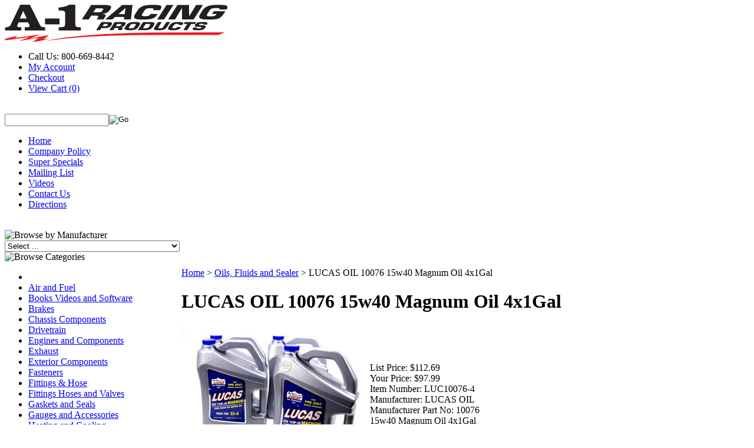

--- FILE ---
content_type: text/html; charset=utf-8
request_url: https://www.a1racing.com/lucas-oil-10076-15w40-magnum-oil-4x1gal.aspx
body_size: 41763
content:


<!DOCTYPE html PUBLIC "-//W3C//DTD XHTML 1.0 Transitional//EN" "http://www.w3.org/TR/xhtml1/DTD/xhtml1-transitional.dtd">

<html xmlns="http://www.w3.org/1999/xhtml" lang="en">
<head id="ctl00_headTag"><title>
	LUCAS OIL 10076
</title>
    <script type="text/javascript" src="/scripts/jquery-3.5.1.min.js" integrity='sha384-ZvpUoO/+PpLXR1lu4jmpXWu80pZlYUAfxl5NsBMWOEPSjUn/6Z/hRTt8+pR6L4N2' crossorigin='anonymous'></script>
    <script type="text/javascript" src="/scripts/jquery-ui-1.13.0.min.js" integrity='sha384-GH7wmqAxDa43XGS89eXGbziWEki6l/Smy1U+dAI7ZbxlrLsmal+hLlTMqoPIIg1V' crossorigin='anonymous'></script>
    <script type="text/javascript" src="/scripts/json2.js" integrity='sha384-rY3wIRyRmLeQV74T/sN7A3vmSdmaUvjIIzs0Z0cxcwXDHrUumbS3B3u18KlipZ2i' crossorigin='anonymous'></script>
    <script type="text/javascript" src="/scripts/jstorage.js" integrity='sha384-oC7ifurXSiCOGfj0Uy8BEQzbYTql7TzwHA8cE+mQY4skImVU0TX2RYBBKdXDs5cp' crossorigin='anonymous'></script>

    <link type="text/css" rel="stylesheet" href="/custom.css.aspx?theme=163&amp;28158" /><link rel="image_src" href="http://www.a1racing.com/images/2021/L/LUC10076-4_SM.jpg" /><link rel="stylesheet" type="text/css" href="/scripts/jQueryUiStyles/jquery-ui.min.css" /><meta name="description" content="15w40 Magnum Oil 4x1Gal" /><meta name="keywords" content="LUCAS OIL, 15w40 Magnum Oil 4x1Gal , 10076" /><meta property="og:title" content="LUCAS OIL 10076" /><meta property="og:description" content="15w40 Magnum Oil 4x1Gal" /><meta property="og:image" content="http://www.a1racing.com/images/2021/L/LUC10076-4_SM.jpg" /><meta property="og:site_name" content="A-1 RACING PRODUCTS INC." /><meta property="og:url" content="http://www.a1racing.com/lucas-oil-10076-15w40-magnum-oil-4x1gal.aspx" /><link rel="canonical" href="https://www.a1racing.com/lucas-oil-10076-15w40-magnum-oil-4x1gal.aspx" /><link rel="stylesheet" href="/themes/migration-1-2-2-2-1-1/css/migration.css" type="text/css" /><link rel="stylesheet" href="/themes/migration-1-2-2-2-1-1/css/style.css" type="text/css" /><link rel="stylesheet" href="/themes/migration-1-2-2-2-1-1/css/y4x_custom.css" type="text/css" /><link rel="stylesheet" href="/themes/migration-1-2-2-2-1-1/css/x4x_style.css" type="text/css" />
    <script type="text/javascript" src="/scripts/storefront.js" integrity='sha384-wZ3DIKW9ZSoCKqJd55/BNLEcz3mgQhgMwHCw/jwN8k3RG+Hr9bq6e6m10w1YVJqQ' crossorigin='anonymous'></script>
    <script type="text/javascript" src="/scripts/storefront.ie10.js" integrity='sha384-9qRZorpiHcWTyPYogrGSXMS7WL+BQqd4f8L1TM8QShlm70sVe2mrRGcdOVqWssZ2' crossorigin='anonymous'></script>
    <script type="text/javascript" src="/scripts/jquery.producthistory.js" integrity='sha384-mGvZy9PlgY3eQGscCu2QBJCfNYGTuq65xdGE0VNdMv45A6y3R+TxUjF5aIZ+uLx3' crossorigin='anonymous'></script>
    
    <style type="text/css" media="all">
        .product-detail #additional {float:left;margin:10px 0 0;width:100%;}
        .product-detail #additional ul.tabs {float:left;width:100%; list-style-type:none !important; margin-left: 0px !important; padding-left: 0px !important; margin-right: 0px !important; padding-right: 0px !important;}
        .product-detail #additional ul.tabs li {float:left;width:24%;font-size:12px;text-align:center;border:1px solid #ddd;background:url(/images/item-bg.gif) repeat-x left bottom;}
        .product-detail #additional ul.tabs li.tab-desc {border-left:none;}
        .product-detail #additional ul.tabs li.active {background:#fff;border-bottom:none;}
        .product-detail #additional ul.tabs li a {display:block;padding:10px;text-decoration:none;color:#666;}
        .product-detail #additional ul.tabs li.active a {font-weight:bold;color:#333;}
        #quantity-discounts {float:left;}
        .updateProgress {display: block;position: relative;background-color: #fff;filter: alpha(opacity=70);-moz-opacity: 0.7;opacity: 0.7;padding: 0px;margin: 0px;border: 0px;background-image: url("/images/indicator.gif");background-repeat: no-repeat;background-position: center center;z-index: 100000;}
    </style>
<title>High Performance Racing Parts & Automotive Accessories | A-1 Racing Products</title>
<meta name="description" content="Shop high-performance racing parts from top brands like Wilwood, Simpson, Bell, and Longacre. A-1 Racing Products offers brake kits, safety equipment, suspension components, and more for racing enthusiasts since 1927."><meta http-equiv="content-type" content="text/html; charset=utf-8" /><meta http-equiv="content-language" content="en-us" /></head>

<body id="ctl00_bodyTag" class="product-page-type lucas-oil-10076-15w40-magnum-oil-4x1gal-page">

    <form name="aspnetForm" method="post" action="./lucas-oil-10076-15w40-magnum-oil-4x1gal.aspx" onsubmit="javascript:return WebForm_OnSubmit();" id="aspnetForm">
<div>
<input type="hidden" name="__EVENTTARGET" id="__EVENTTARGET" value="" />
<input type="hidden" name="__EVENTARGUMENT" id="__EVENTARGUMENT" value="" />
<input type="hidden" name="__LASTFOCUS" id="__LASTFOCUS" value="" />
<input type="hidden" name="__VIEWSTATE" id="__VIEWSTATE" value="gAouwPfuhdkiK02mMkagAh+V7vdfHYYPyfsGlcbLtLzbBOMElrScL6OzVLGn8LOpq8kyAuq4rMQJCg8gAGP0J1P88O9KyaQKlXIDOsesukCgLCnpmO77NEDAYoidaLWRRUY7bPV5Z2g0L32CDwgoiFr1KbY0YpDHrSlYQJmgyle1err3YPjfimey3AUticO8T//YyxsrkexpgZwiPvUhUObbf47kJW3s0zFLL+rLFGkl2STwtJsS9Gh97K3/9dPgUbCK+3pkOYa1WuVcYg6miKxp0EwTLyw7M+hg0JS1CioS+U+PTAYolhvjeezSFy4FHUCffu8wCXpB5K2Rv7bIG+eS2GPVY4XmhzrjIF0xT3mEeZ/NEjHlXT8V9mMlWDoMNdMH0e2WWLTzhyAEbMWtmGvyUCpSU0Vh+AvXZiFsAKnxE0P0FLZhmmWY7rv07XtmipyzV9stOpznp5RyIqzFGiWiIlAPkKgBVe1PXFQa43LEesSrAFXcXld5H6T2fV6reUAKqqA6hDI74+Pa4YzhxBkV4pMlVR/GvFxYtTiJymo9Df9gvK6NIykO+jefEBjY1W50eK5AiqLbqV6YkugYpc1fhWxhdkXnW32gR0YUJG+ajc88xqV72UfxKwaPIZilVWFIj1HgZnA9YA5RqN2yNlQmiPya0KI1KQfvxNFNMCHAJTNyNmIaTrgM3E4wPpNMeC7JvM0ah78Gle4Qv8/66LTcN9ReBAPK6GlQPtF3FFmKuw4Fp1DHsNrZny4J6Zpb6tjk9c1hw5IWRzQbB/rxIgpiXo0Jhx5S7jc5RI5LuicGTE5ecLd5Rpd5UYTpJEczoWasrEbUW5GnWSUsZVJxFhMv14Zo4CKHoPriBAKYNuz9TLdoL6GAiHubJi3WTBfbuNXlyEtPlz+KMviR7sm45iZIysP2yt7WQq/9UkoPHkYV+GqWuVnrWiqCm4H9Z09Od95be/oprR0NiNpPyDMXKBzC/JImhmg+Wwc/ZLLqQ535h+4RIfXbX319+GkU2AUCQxbPIgT7Ih2UTfRXIkxl0n5d/Kcv3SXp7rh0sF3NmMt9biwzmyG9lwF5bbOCxJLAxZbRqntHKlajoV5vKrERbw==" />
</div>

<script type="text/javascript">
//<![CDATA[
var theForm = document.forms['aspnetForm'];
if (!theForm) {
    theForm = document.aspnetForm;
}
function __doPostBack(eventTarget, eventArgument) {
    if (!theForm.onsubmit || (theForm.onsubmit() != false)) {
        theForm.__EVENTTARGET.value = eventTarget;
        theForm.__EVENTARGUMENT.value = eventArgument;
        theForm.submit();
    }
}
//]]>
</script>


<script src="/WebResource.axd?d=pynGkmcFUV13He1Qd6_TZAG0REM8qqEBAHCZinHsmTftbBz8ARFqQG4SmTbTGQGNsxByiuhhp7M8BL__qlDclA2&amp;t=638259264720000000" type="text/javascript"></script>


<script src="/ScriptResource.axd?d=nv7asgRUU0tRmHNR2D6t1HtMr9P-x2_74eSuheOvyS9sgudK_1OOBbqxeT95Oz7T4EgKT-ui-t0v-5WHdBjnvkKGXbdd-7IxxFMhrIT9raX1Q8vQJZ8sjEME6_5pfXflUbfOeoegYHjikdC7srSHlw2&amp;t=52f3558a" type="text/javascript"></script>
<script src="/ScriptResource.axd?d=NJmAwtEo3Ipnlaxl6CMhvtsjOePWILLXcWxlwCsHYz8fzRI9N5f0JccCBUsBm33EENLZXDYwZteS25FdzlV0igVEWzubi67r3jAiJ3i-Sz9kW0feR-VvdZFL844GJHYGuTW7fGD09j6SX6uvNV2Oe-XsnzpZhTrgTJSBMIzc6Ho1&amp;t=ffffffffb1d0f179" type="text/javascript"></script>
<script src="/ScriptResource.axd?d=dwY9oWetJoJoVpgL6Zq8ODn6mY9ix_887qsASlhK_vTw8AMA8PPR6IrMWs6QekhgoBeNs0izHBQ96rkU8iFXd95XYcpwleh_m016WsHkHKye3D16O_Li6Ay_wDz-uYcv1BH84cWSb30mu8pq8vUXCyqjWfvUgbpIFFJaaE3GFNA1&amp;t=ffffffffb1d0f179" type="text/javascript"></script>
<script type="text/javascript">
//<![CDATA[
function WebForm_OnSubmit() {
if (typeof(ValidatorOnSubmit) == "function" && ValidatorOnSubmit() == false) return false;
return true;
}
//]]>
</script>

<div>

	<input type="hidden" name="__VIEWSTATEGENERATOR" id="__VIEWSTATEGENERATOR" value="1314A63E" />
	<input type="hidden" name="__SCROLLPOSITIONX" id="__SCROLLPOSITIONX" value="0" />
	<input type="hidden" name="__SCROLLPOSITIONY" id="__SCROLLPOSITIONY" value="0" />
	<input type="hidden" name="__VIEWSTATEENCRYPTED" id="__VIEWSTATEENCRYPTED" value="" />
	<input type="hidden" name="__EVENTVALIDATION" id="__EVENTVALIDATION" value="cK0FkEGegfT7i42M7D6pUPIOKT3xK9hABZYYPuGA9v7DIdDZFtum49gvA2lSpyZ+4ee+dl8ZHt2zEfZwrEP0AjBI/m500Dx9gtpGzOcp//oU4v2JEdgEQZt4uRESgEvSUY7vDzp7oP2t9mokBuCEZbBYSaLErDYj6BoVm4muui2myURubX0oi7LhDKIpoJaYNe0tyklle+BXgJxnUb727l0vBmivf88XThDJgZPMoR5tOMKEMoSV+LKXVEseoD7VigE0PlqyFA+saVrHwKgOoyW/ip+6+96ptTomrn35/5yJsyJg+3X217qYKNMwUrv8K+x6FtA43rg7LPYJ6DoJ770QgWZlOXyclkXJbj4teOrgwUolJzrqG+g62Zp8J/[base64]/qIUkBRkDwuWQEGt1I1H63jup94nYGX6av+o+i/xHQrRCARtBSGAAbG9R6O8g8krSHAz9brAJ9V2+aby6Phwq8l7nPogODDVU1EJXNPfIhgcgxJiQkCWpmiCNfS5bOTpsD5xtrNJyXsROzUXcKVTCDNXbUJ5hkLZu+WirlF7fygGzW138T2ORhowTmpqin4Brd+mxuzUIa/RxgtkQ7no7AvU/zRoCXTW47Z0snWnYeXgDOkibEJBCAJuqrOjg2V0cS48npNOcXvhCpigVvRtTTrZ/illzemrKp7sDII0oQxS4NgvyoqOAq1MEtDLWoLIpPDk5+42O6fELBmfMAmD/+3CdwQ/giUjb22hwKE21XJcaHv9X6WzRiaxN8+DK4WklAz0nvPvXAHzBbyFWFi91o3DjpIbgnSwyI1KcX4fiFC75nGxoZk3y6FUWvgBx5A0asKnaCbk/Q2R0522iEk5rxW50TQS80G6VHob+zHGiSWRb5U/s7KlxHauSFfkKqg5KA3HVy0nqdt/RsT++x900BzTzevSlH3DAxrdxsoz0uQS8bgEH+4lqMe8nOV8LtYVPOSOm3+9HOSi+SPAWoAhIzwrdsD/1s2ROtqtgXUd6+s59Xa7GiDwWeh2y9XOQP/mVLfIxaBYD+81gpK7weepoUQxcF8oVXZ0uGHqEtlvya6fIRt1ymWVS8TmZya2IzzwolNUirEFZkeP8Ug4j9ubm1cXTejNsXY537gFyWx21mCpWbjQGN3mdtpOzoBnaoJNMiS/9VEx0TZ7LVbBb0pSpFNel0I4zzYI+H24kKPfpPWjrxlomqff5EkddccCInA5csWsZY5xNxi6Ms7vw6r/Vqk/zqUujJLeMfRKnqNqZ9XEbpNhvpyryz9+MqZnTolp8Tzd5osaYyBQ1eTHpplsyG+hoCMlOXqVRQsNgMxGaf/1ovIA2eEbi1lfNacWu30U7mTWQ3cMf+QRTLT8NVCf0fOdLeS6MuWZrz8tQoOcU45mtHL39LDaT0wr2WXRLodeivJSGhlX76G90zpuDV3gAJK+Wgo2CxDQ/t6D5MHSDYPJ/2/nE/G4OJBnHTl/9b3Lp4oUT3p35m/QWhqUdxaCDFlI4LM9sJVQmOno15AkMCFqhX/pZORy88VWduouCHZAYC8E37kCgpA0ETPzas2s8EomMyZO8DC95QVXeve4zM/F/CMSFfsHDzFMZBgBnN83HetpRiMm1mIfEBzXWBgMy/U2oJDRHyvoIIBJ5AHCUzkgb2GczyIIu8ewAfdgQiJDEGSlyebzKHEs4VhIJnxEcwGCJ4wVRgyJZmh3I9qMwxeEw/Xgbhbbl/ChT5scJSPGSstl4h15hpqwVcqWHBrTdPG0bQjgqu7HHWCsRAuNvjwxj3aIkMSPQHkNy7qhOKGHyfEJj6cZcdgU+vujlPG48N+F4JmQU8jjwaa7zP/iCMtaBMCnrb3fpBd6BuDOVDfKEOtYq0PC2DQ4gXl80HiRpqsWBkSNbOVXXTKAMqzxPFp65S05F5HteAhWHdAltVi0piPRphxBJsi6kRyNQqIxITZ6E9+6C0FIbl5R5Vb2/KR9g0+f7eVN20AGfT18WJKLddjoA3BEv9DiBucWAEZh6Eo/NhtEZ0/5lbXF7Zn2/YTDUpzdiS/bB79+gAuTIIG5dq7IjDX9GYMQgGsdXij4tU6gOq/V/IN6MA7ZTvs1kK1yUwHIOg/rq5maJooPZ8SR8MF3URDHLOFlzjXYe/ti3FmG3m3u7U7/anACyDMPebnBmJEIPORconOtXCKfZXqMrXz7KItFq8kYlNvi585wc22kmzvJVFg0J9Lam7LMS0geqUZQpALR0GOAOpIkX+j/auuqxNRSexYNuCZEb4o78hvy1Dk6KZXtQr1juUPJSIBHbQ+1NAO1H4gitzsGmmlahjcLyZKocfuYHOCWRgMhA6YNJ5d7MO9cKBxO6GZvmOO7a8wbhW49usMgeKoXG979AWBSx2MZXzoz3zJ2XgcXef/t+OOBpBpRAPZyyxST+INzQMQ+q5mxXJyrCoYIj4QLYl9frNG0ZjjNIXqz5EcaBc241O6Ba+3P+y4MkaFr2dOnUVbXE4Gdq2i6E2z9VIBk240gOsYE0drOBJJU62LC7U1GTrXB6uGS0YhqjOu7KYMB3b8P9wkdfaTil1I6+lt20o2tyTU4lYbkCZ/4sUyG5PUbQax8q2HL0shzmMnWq8QPJ2UIQCVQQflmi7X7z9YkP6nzOBRtv6Vh092m5GkdUr0cffI2n9lQR0tZMhddNB/ZhCRnn79Acy/OcBmr7StdZj+SbjTHzPK0W+rgqliFKjtGBj65IagQXFY7vfLBToUzi7bt3Qk3DSRedJsu4sJQC+razihQm/UZkf1n6HnTKrOvCxk9zCPBc5wEYPtd8ulnaGCfbuziFUlnRhses5XOlV6Nr+fQrG0aGHB3dK16pu5OunTDG7q+cjUkyai1qqCxECeI0dPkCLp/jPn2CND6WylPfXk4Sgtxd9RP77w3X7nigt659FwVGKRomB7BJrQIRDEngb1blthCzUTXLaEhZcp1yaTK0T3udSGpLSLxyI4hVn4uv0ctvXQ+8kcnHlYI07kUjLad6RyxoLGU8b49IC2m9bIhTtzDtQqKEWVS3EN++Hq8JvcCAYocSRernB5/s3Rm4Tyws4xfAUlRiAZ7Em/A1HF36/D8aOywbrmVaYGye0PdMDaQalK3CwDsfPPeoWJmVRmeys/fnXfTUOeLWvlHp+ckJGxyrvXv3elkxG2ZdIDyjesVEMN613NwOLE+3FlJbMFXouNbM6ZEPwF50uJUT1RGItjw2iecI9VwWL+t/936GBmlw5PnjP/ZSHu0ijR6UksFOVGzyQIOvdZYONlN38S/6JCuNMsBnhiGUAl6YEtycMQ9qOwu8+2eZi6EVNiiZqbtyLauAihMdWCw9hxhaJTd39erNjT2f+wh8uOb2MLixsP0nFy6wFeaIbHlVQBXXj0CFF1aulP1dF7SkLmG9QUSwC+dvM7VZRdKQYdL+WFVZZldy56/NDCUZUq7TmBLKOnilLhxUZU3nw8Le+MzYpG0OavZk0lxJgRZXz5Gp3oo261yhrlhRmOfm47NLK49I3/24lFffuIFhlGY2ZHS/wM6aouRCT27k6QfwbFV3aIl3uHizslqjOh8QqYxFPN6839dixL9bXF1nWzDbD4wd7n98SrXaUn6Z3IpGRrqLbX6oJqH7YJcZdOtz2UqQU2DNh7WyesiIHeULDleDaa+MCZ4AuVr1MoJOYGMcSxxX7g/Ic8erL1aAtbVL0KnT6kqleAzSp4g7P1eqoSSCp6iezL+b1aanjCkBo7Gxvc2eNZI1jy3fIYoJh+xOn0sb50V299dxWMaGqotI/abrZf7r1rEraS09x+bGBF82G3SvDGX/[base64]/cIFX+Y03K+AIoz6hS05auCGbBb/x9Yod3tcukIdFFFpCuLACvmzt2x2BAwl+YC1NY8uNUApZed+7xgcCTcnbTGXDBlw4un/[base64]/qdXZVboQtd/YUVicGLX7OeuB3zNfXvTzX2yul5u4vvLUl3FmGV/[base64]/a233k3sD5ymzmb+1INWIdUnYn3elk5Tij7cU4vkaWSHx6Jgrg3sRkztbAQbXQpfWEUIbQLkNnBNFzkj75W+/9+LtJO6XcULZ8aYqrvHp4SRSrKwzjrFuSHh5M1jwImQQlJvuA3dG/TFVSWkpj2PbD65YvUGv383dfauXkthvGPo0OKZ/mQpUC6Yp9d72cDWZJ/gG9T0Hbu+BArUwxlsDslJ0KrqX8i725oe++QoC2uuNi45J+gF9NVuuiv2rnRAkDXqtE9kMoih9ju+i8RFLv9i1qI/ePj8o36TP6BPkvnXxtapQkAtDAeTV4ak0DqNnni4IX676BDANVGKSUPsiyKSBnamEoO2qejx6JJjayHknYkErWpI5VA6Y3/wKEjEAqnJsQF24qRIlb7odGkLo3LSiXuNzVPavKD2R5UFMu0mPODH49n06VffdWwpokhH/HlExMPMAJCxKoFFq5Cq22IQTFBCw+7/xiJK/YRQtK/pbk4DWHMJad7JToGpFY63jVO/[base64]/2gOVe+UkzuQL4xId9fS657hXAZMEvH6a8pIjch2aQDl7cfcRyq5RKb3OWNu+nUMSNb7KcF3cHSry+E8+Frqok6SWuBgXWu5sdFjRN6KDIVnWf0cw8qmlJzpLUSKT2oF4ju3DsZVI/rAPG7hBRTN+p1kZxMgOGpprquXrSMybR/D/C0luK1/m69l0mNhQMYbpuI6zTlupuBxB1rTGqnDPckGl4bbc5lzm+qR9KWqVWPwfb9cy+Hj92vHbTEpAXxhufgd9tuHgkdvBRmeZLCDTTivcKTJb/JgyTtI4cwRJNAmLFyLEZYt3QOec4A5PgfZip5UlEDhSiqJ6Y40a6Rxrl3KITWTprA8S0uRwLS5QDwo3gWLl42wK8SMNW6eYTIcrigM3JgzS1el9jvroV6om5MgNgD6/YM1M2ZiRFLWOPY+fmVUkwpWNA4U3PDPTonFZP88lnpOsd68W+S8kdrvQ222q4FDEwdj05raBPkI6JF82gBlK6jyFOl+C/9mVB63rWzpToTOFI/HnZPNZTGbTeIvlpCsH7ZYFsW5Uck0O4oWT3Ga1dLZfmof68+J0W1HdYSrSfHrGVi62aJ67XkxcbmL+BHuPVjyE3Qky1mus/T18Y1azpEfX2Y+pbZLbCalVwcTn9b3FUSjciOjI2IohVmSjFs0f6Xrj4S47iI54q9wPsfDw66tisr9qhWaLu/+Q4rJA0brv4Ifzc6GFaOQ/FGlqX9Z1tw9hJncMj6Y4Nr+6261YD3Neu4hx3EgVFSsMS2W8ba7i70fL9yz2nMMmO48iJp8LFRU17zi63tpEkLDRus7TKdDYoIMAmywhOLWPghLbS+SqOEhVnZ+NVr2/TZ4KRRP0XB7gJxiSw/AoKKAfemR/n4hH2gHUPAwjF64bDfMnJdmKPpydmt6pZz/6BwUHMEE6in2q61mYJdL+PjhWvL4zWIIC7m0GEyzJNEeuDYbdgcOx5Pq1d1FsikOfux9b3eZKgEHIzbY/MBRf1rkjRCd8GQlTi8miXgzDILzV7qZjiI6cI9Q7AmNVEvyF4Lv1S9rVlFU+KbojtdMVF/jknp5ELApDcUAtdmC+MluvI8KSWdLPT3adJhkeXGO0o6JDmGKyOWOLmJdqRvvU9RIbXvL83gpHQugpJK3oxDQziELHgwNr8+II/F7f3z+gYyBPZyrrY01hCbSjeSsf3vrz8MjD4Q8guP7beD1jH9RR1Jj+b8k/KorQUZvsMwQT/eAQGh8VGnOfvwbhoQfEZ7JHBGeX+g6Su9wZlcF1G1zA8u0Xt/[base64]/pBLgQCwaEiExCluFyAOql+gz+D08BjpzC9d8rUXCipqY6mQJ18/NpzxuE3fDf8chgKNhh6NCefBH6P+qDMRcEFdsNfXimatqpwnNeFJoocANrSGdpIUyUFU0852uxmnaXq6EEBGQPisa4SSP8bPbxpZkcJEgzT/1hox6DQ3pL0AUVr+z1QXvu5dGZDC/eohxBwtciOg+6Xr4uKsC8hhrBsTGPwx9H610ik8rGCG9dkV01ZND/GR8F9Gut+0RKGnQD6qfXZ2RDpa4MwzxJTKtQiIg5oRZcQ1X/N5+EHif+BVGNdnMnaSvi6L/cc6fT7sc6/pLhJPVrALUJyt3huz7FKcttBnY3BQQgSHIlNoqffDry/e6qHWPOdVUpfoyhbkTyGKeD+iseHjDa/ovoWWf8re5f7gBJWAt8EtJAER1UedA7Ze7KWQfeSwpvVYgAYnwNSSwq7XVOk/0o+s7zoil9Zl+1OxWRFou9Ho9zLAK3XJrWQkuGHAkw6+/lvvpJCkoPwOruc3sRPtqddyDMMobBPFKSPTG1ugc0tcBqpx0nqPo3iZFMam7B4fPW3ugtoSlh9vNFQSjZhmFmSf/7nfQKcVw1/3IHE2q7f8FFhnSz3lum3CMD8uNFyJXk59jx0fJsSbTDBe/XPZtXcXPXWg4E98qtMXPoIwl1Y+GGb1QBI55BAG6M0UF5dS7xsd6nNALx1ROD4ygwgMNLHYwO8q3sU/3dKbJG9GgYy/hCRO0vLJ2BlBvi/ZIB2WSHXgEYnv0sIQoQLZqHice+AoEnny0efCziryNAaUTecHyzZroeQeZ0rqkmD/XyfNDvsh1x04gx0AilyI6cAMenVNQ9uokT/ZjSX5j719YMk3Ypuq30eBC4/XAkT1XUjEXWBCd1F7+x/HCJXfPr6qT7QYuESCmbTHvNBUEBeslF/iW3NIoaIiqhdyiHxj3dEa/[base64]/dv8UuVmFmXVSeiQ4kMsbspVhA2jie/BZ3YrpzZLS1FbGKIyw9lOlKPpB3BGEArq/fLzmK1cr75QmDGlI9RtP6cpVfhwqjPUYFfnc4W+7PlxmYeNPl+Rk0N2qmWGo0Nn/6rc9TBhkclr9B1T69BVyNc/PIt+UAd9ZEyBsj90XvxkZOj8aBagSYHIbYzVJhyWDoOrQZb1kyONu1aU6cg4271lKYATCYh6BXatfyxbMWJC65akooCKuqT4laDf63NooVu82X4/[base64]/Zg+FAxzvy5qMHHl4KDDtx604PccrUw9aAVliv1iOT0/iMPRdVU1C06DEuv/i4mJKupzHsxAqeXoV6EU7GwxBQcpz06ohmDJ5rt0gTDYrpsrppEk8IVdU89RLgnLNGXxZJLPmS5IH5ZZLsrOEjP22X2B5fvP8bzGkVNzPMoDXJzClIu9S2i4pVH/9weTklh+wEFnhVoQJdFUngrmKGs+RamMnxzRSn1kHZKFaiGpMr88raiW4TrsEMo3ckWXRDUXTaCStVZQXRSZn8Vc5oh6D5RBe6abkITDva6J9k52w0g8ChEzTfedWl0wX/TLiItDcbzg2e/dQnrJUKG3Cs/zvSLLo1rFcEEVPkh9T+ZJKODoDu3L4i95mkGbgm+JsxSTcRoxdihbcG5IWVHJjZt0X+O9CCFV3kG4azF7hg2QeBojjiv+OmeyRMV0OID9o0r0dwH+KP6GMpVBoXUhEFjpj47C47eSuPVa+DkXdh6b/govh/MGX07gq1PApgf/gJV0uEbreUp/40LKF0O5EEEckm5IcEhGAA6X9zTNb+O67aGUqryY1E9D3vPw5m1yERrv9U6k42U0bOoereVCd8aga1AXgRa1+MQYxKlTl4Zqgs+DZYgazuJYhTg8kPcWGwv6XrSZlpHDwHUtC65Fn+AcMH4cpTZeHY9YNHptO4OJiuqWRem6CHLWSr8aygfjrgg0oRUXbdzh/NXNTDqosk1xuvqIT6f/[base64]/NHwuoyUx/A5rkdj4J3jNsgcJRWHLSpBGWCuqd+5oQ5zK6qH/Fw4AEl8yi7U1gMr7wb7fpGUZAmTq9eSfKabp90TfJxo1HxBsqCE+TG1vI/ISyf++HzOq2SlWje2h6ya4mVSUk/xjymn7ItXJkZz4zWhDqzdIz974s70PYiuB4TJ4O8MZTdQWw7SLB2S7DZbDJ44A2XobLrjHk2fiqC+u/suNQjBuh4ykpSOBqRh+jWSnb2cRpR9fryLgYw4rzKmXso4FsDH2TUAr++1ZlVjcu9EppQ4EeZvozibbug573rLYXwIKJyyAt+S2yWj6CaAkS/86r1rVoEMzH0HbGDtOFJ9HYMLYhkq9iHNIIERsgg71ys5xM3cZaNITYSnPjVM3fJGiGiSpn3rttDv/QzjaN0bY6t2uW0ghj2urRomNeJLZ/jyo/hnnzbHzKpjR2V+Eia+AswTPRDI4LixZolqbyvickyFBJMYp97cZz6eSWi4Rfp8AhVdIadASYqMRKCIJvagbSSyS9c3lbmVr2Z9vI9kO0EMmcC8/[base64]/F2FzQsfgmJ1jQbeDinGNre7vK1qdz54QvgZgPzC/Wbm43ilMnUhzE5yGTTVguoppM+PUQ0RD3AEozVg2j8LmSHvTvqU7Owdq55R6P1kQr53dpk2dJJR1Lk06W49CfDjeB3I5jcIM4lYo3eRqLDhrSBLn0RDB4NQtITXa+e3ShklIMd0CiM2lrErOUvnR/0Thop9NFo+YykgaO9dmQP9gvL1SaztvhWCdW11khs3/nCF3yEy6CTlrUAwcRH2GZpwaMvxgdEKLHp5ZZBwB63DMFG7G1F7qy9oI66hCJ8l3I28BG7KOcqEtnabIPQJzfY4N1ZRzTT4g4/2tHRZUIEPfrVSD9U2HJg/Xn6zCI3Xr1Mv8CoLEfmegrcOFWtyjANkhNXb7FDCBCJrN1R3UnAxKttMcAiQRB0u1sd5ttXztxQDbcOkfWQEzP0UCQn2jtNg2wv7r9h9ArfPBD58Q4Ust5CiYCOcmV+23h83rF/[base64]/ol/g5AUAQf4v+Ylu9ats3vwszVqCRHhdellhnyZ4mFTK6K7p0LvawOuEFFFjkwGHl1XkmfkayGJGTZr8YoGHDwV6rap3dMQhOn8op6duDiBritNduMPwUJbf7WYgW114NuV+DeE0MdNZIPKbjBcxLV7YT/3W7Vr+f7H6WLGutNMJ/AqAsnHuduKggHrWNvQ0d1CkRBcYwoT4k31gIucfrGZwE4MK8jUrpUGIyZ7vjrnFl0jscGsoK/HbQP/xNig6oqC2qWnLekUNq/pCs2xidjcmKm1addsSQD+fsXeTy0dSHhniK7Mjs3QqwF2s2yn8Rr/qgDZnR85LYNKLAxZy38Y5qqJrNQBhiYbv3eWZLG0W22Tfo0SCrxxwe4rwZ6xAxwgq41GT0PYboFbBsUT2LjSFupYavf/VFN4M6K2LU21Xt3TUtc6uwdsVEgobFrVjZLfUjEz3zgkkiFkSTwTkvxr846xPvuIUM7Fb8MbkFP6NvQ3+ye4mF0431FjFwwDcROjCMxQl3c9gKkWUOLNtbWLrR426WKF/gY5vgjQuvOEQfvTC2aHPOZXkhWxXWtQVfHKVa5yQ60Ve49c/LV3PXVpPknmg5uKT8/yHgtHiYyBeQsAaNMNXGRcejD9DNxBXP9vHRCa/DOJhMZ014T/[base64]/c458lldcSt/vh4e3Tx/EWAIoy1OgwCkDK3JMQTczcEakXtEj9T2b0/EOBqBb7sBhqckMFhItfmNDurpqAQMsh2Frf3y/Qbq/6hyIH+PfpZABdK4EVchS+nh+sxt9+Xs0m3fgFYrPHheJ2fn5oOqc0ZtlJzaJDMitfla4m2yRiJx+GtXYrjkPVB2lLuvmB0pdLMc4PAOHUQTZPXlV0CILKlaloMhuaxgr+AZW1dskOtQ6QSb6uWjHbxRrpRNwes9a19nutSt7VOE6iHIsSA4dbucUyRJi6S2Q+1/dW+o8dtDq1Q+LFqcUMHApt4/zBIYYy4fzneCDUKKoHmfJYKEqZPSm1nkXMojYl/YRS8ZUgci9CoAOxvkvqzoQCXd9jGiIABxlcTYfuUDNljlMy8Xe5dwa/ngRSRpJLMKNg1YUM0Ron2D4YT3KcB+cIkXS8AJrVQG8yIj4zOU/45tWQn260TV8vFZattpzsVxWsB2NBrDyvC05F4bQRBo3Tv4jKltg9x7J48ZNGf4okhSMlHqemZJPrQPkdL2eOy2kKiWV6tMhStIKaVczPusjYrbKBAqocaPZbxUWEsCNL9rI10j7LGeX95OcNvl4R5L/9Vz0GoJb43502TFn8Hn8QmXodXcT3hY8KuWTyC9KoBiwKgh82FWfa7bIdd4KdFL/9MPcls59N98svyVuYRa/6NNyCFSK5Ukb8V8q9TmJ/OgYjGHQdapSh8Y26tVYXD3JizgaUaTWTBm8pGC3hnOjILv4u0KCDmdLuzOa+fQs6s1ilAuVZ7YDrQMCcMhfS3ndBAOGgBAj2HadRzko5tcn07fGevuomCEzx5FQ3tmfj9Fu5c6yfT0GgnWq2xB/8HW6z65JffDOQVbhhftg9sUAia91mZjWvpWOymZerkMW6jcCv00EkegLXZ0HLbI1HyoCaR+buBv7k8EcLT7J8ef3OK+07YAjjNrfjGiPv/[base64]/zkwSHcXi4ugJVQ9TTn2v9UUtiNA7uv1aaXtKSNn+7tKApDLudBw/ObQzPIaknrNTYzRHA2D5wRMUuU30t4zLvavO6wKejKb/tc9d5e37kvr28qZUKajmk5dd2t0JG0kkoyT7QQYSykx0f5Ph7RSFonhk8MQAGEMBGn7dezvlZROhJcqeNwUrxpf5piE162LhuYzafjiIr4r7webl+A+hgnQqS2EBG9xegv/A5Sln6TwPbB2AdEcMIhR3fVkUnQdfkJPNLSRmJgNlZ8ivRmgCuAR2zG/S6bY0JMhQ9Oe1yFgVqgu2kP7V1GMbr0WkWOz7u8wwW9uHfZfY/[base64]/faCNdr04vhNF2uUaLr2yAA0+y6nKpQd04CLtPLpjmkDaHsQo11LEGaudHDRuhNMxQSo6y6KOyuw7CoAFEEyzB8ze2dk/Viv2YwxaZeSj8FbF9BzlrBkzd1VCmPtcsIVKCs3nElnv48XxVh067Ct1LTwSSfmU6l9F+2IHrF8BDbvZf0x4nh8MmTRUDWZxI7DIYwfU/MCpRFzWaHZHdtuFgt/LGQ8CAAVZmiDZHIzzZYSPSd/d5ZLPYZLB5HhbLrigy9woamkzXtJ2sENIpN1hKrhRxvxLEPKhJTucJvSdlfqYc/gEelu2MXB7juUNFpFMAI4WES9h0U/mDmtEbcikOfF0OixK54cRIIGiKLrRjZ+gP74PyYtNR0QwwivrO4R4H0K/RxMJwDoVpx2mmerV7UgDBfeENuGOGhkK7VbmSB4eVLRJ/mszqAKYrJvo49eW87fhjfka3aHWpIyrkKcffzLEKFLVuQOi4qTRxnh1ne9E7LrRdf37lRd4W4h79FlvPJpJSf4GMmCU7cg7PeZQd2x3Fj86nUQhZB2oJw3+NNFYW4zJRnjDkJViRSsx4Rizl/[base64]/4seHlxbZnLvIy5QGDCIUGEvOsN3h2W1OVWvnPkpN+WZe1ycgWbCYJBKXtdjTxd0uz86uYIYXbeCIooM+w4IRf9JHEkpT/HEmHKhveOlTj9HceRMS0HOUS6HPPu29SurQT/uR4F5wFhL5gmicWjIdRWFUaPzsGOBbZNRZk55mcbU8Aykevi9VC8YkHSfrwkA+Jb2Lb8kMWvdLyBjeP0spT+LVyjKV7qQx+f06H5gHkFrzanjWhMo2b8/gGDiTIRYV0yN8oENaB3z/B+rrrmJmfoUNb+OiifSWwK5KmvRxmcGUyaTG6JpRGAeIBkgd6CNGJTspwFpfqeWOXfPs8sA58ZYQh4vgKLwHmxu6p2v7XHZIVAwXFpB+B7yjAAbTZ0qN5BTVJcqf6UL6dQK6BMNTOVD4xd1elAgnnJIJdYCw4YXXLBlWCaz68/UepHu5PPGZIBK7XMWFssFPuIVcjZCwlVXM73bpCGlUHDFxygFM0VQ9sOyLAmY2jfM14KQM7x7Qkvbeyn1+9lJ7JP+JD7bmMehiq1Xn9q4x4rTijLRcWXSy3lRS9wWmM88tOWq10iuolpAQ4GCmyESFIS7BrSHL7wUK5tDJXPkCvZXqzjdyTHLbI4rc/HtmkB8uqBoHnwuKi4Dtm7pZGK7sm73OmQjnAJ0WtIGKMPcJFQl3oI2iUfWE37dJJoyWQ6gVbXtQnBfgW7mkV6dy14dHqIDj2lfiXVINKUUs4DNBXb60wYo7eQDs9McdsLVmPA2zfexbhhyXfE1mF4wO6Ykfd0DznXMZ1HSjWKlPGXPTNIogDCaC/bgkve0L485P9dX/qG4n91fetw==" />
</div>
        

        

        

        <div id="wrapper">
            <table id="ctl00_container" class="page-container" cellspacing="0" cellpadding="0" border="0" style="border-collapse:collapse;">
	<tr id="ctl00_header">
		<td id="ctl00_headerContent" class="page-header"><script src="../../../js/jquery.colorbox.js" type="text/javascript">
//<![CDATA[

//]]>
</script>



<div id="header-top-wrap">

  
  
  <div class="header-inner-wrap"><a href="http://shop.a1racing.com">
      
      
      <img class="a1-logo" src="../../../images/header-logo.png" alt="Header logo" title="Header logo" /></a>

    
    
    <div class="top-nav">

      
      
      <ul>

        
        
        <li>Call Us: 800-669-8442</li>

        
        
        <li><a href="../../../login.aspx">My Account</a></li>

        
        
        <li><a href="../../../checkout.aspx">Checkout</a></li>

        
        
        <li><a class="num-cart" href="../../../cart.aspx">View Cart (0)</a></li>

      
      
      </ul>

      
      
      <div class="clearfix">&nbsp;</div>

      
      
      <div class="search-input">
        
        
        <div id="ctl00_ctl03_searchBox" class="custom-search" onkeypress="javascript:return WebForm_FireDefaultButton(event, &#39;ctl00_ctl03_go&#39;)">
			
  <table cellpadding="0" cellspacing="0">
	<tr>
	  <td class="custom-search-text"><span></span></td>
	  <td class="custom-search-field"><input name="ctl00$ctl03$search" type="text" maxlength="100" id="ctl00_ctl03_search" class="textbox" /></td>
	  <td class="custom-search-button"><input type="image" name="ctl00$ctl03$go" id="ctl00_ctl03_go" src="/themes/migration-1-2-2-2-1-1/images/buttons/custom_search_submit.gif" alt="Go" style="border-width:0px;" /></td>
	</tr>
  </table>

		</div>		 
</div>
</div>
</div>
</div>



<div id="header-nav-wrap">

  
  
  <div class="header-inner-wrap main-nav">

    
    
    <ul>

      
      
      <li><a href="http://www.a1racing.com">Home</a></li>

      
      
      <li><a href="https://www.a1racing.com/company-policy.aspx">Company Policy</a></li>

      
      
      <li><a href="http://www.a1racing.com/superspecials.aspx">Super Specials</a></li>

      
      
      <li><a href="../../../catalog.aspx">Mailing List</a></li>

      
      
      <li><a href="../../../videos.aspx">Videos</a></li>

      
      
      <li><a href="index.asp?PageAction=CONTACTUS">Contact Us</a></li>

      
      
      <li><a href="http://www.a1racing.com/directions.aspx">Directions</a></li>

    
    
    </ul>
</div>
</div>



<div class="clearfix">&nbsp;</div></td>
	</tr><tr id="ctl00_body" class="page-body">
		<td id="ctl00_bodyContent" class="page-body-content">
                        <div role="main">
                            <table id="ctl00_columns" class="page-body-columns" cellspacing="0" cellpadding="0" border="0" style="border-collapse:collapse;">
			<tr>
				<td id="ctl00_leftColumn" class="page-column-left"><table border="0" cellpadding="0" cellspacing="0" class="module manufacturers-module" style="width:100%;">
					<tr>
						<td class="module-header"><img src="/themes/migration-1-2-2-2-1-1/images/layout/mod_head_mans_lt.gif" alt="Browse by Manufacturer" style="border-width:0px;" /></td>
					</tr><tr>
						<td class="module-body">

  <table border="0" cellpadding="0" cellspacing="0" class="mod-body man" style="width:100%;">
							<tr>
								<td class="mod-body-tl"></td><td class="mod-body-tp"></td><td class="mod-body-tr"></td>
							</tr><tr>
								<td class="mod-body-lt"></td><td class="mod-body-body">
     
    <div><select name="ctl00$ctl05$manufacturers" onchange="javascript:setTimeout(&#39;__doPostBack(\&#39;ctl00$ctl05$manufacturers\&#39;,\&#39;\&#39;)&#39;, 0)" id="ctl00_ctl05_manufacturers" class="select manufaturers-module-list">
									<option value="Select ...">
										Select ...
									</option><option value="743">
										3D MAXPIDER
									</option><option value="3">
										A-1 FASTENER PRODUCTS
									</option><option value="4">
										A-1 PERFORMANCE PLUMBING
									</option><option value="226">
										A-1 PRODUCTS
									</option><option value="2">
										A-1 RACING PRODUCTS
									</option><option value="212">
										ACC PERFORMANCE
									</option><option value="357">
										ACCEL
									</option><option value="782">
										ACCU-FORCE
									</option><option value="356">
										ACE RACING CLUTCHES
									</option><option value="832">
										ACES FUEL INJECTION
									</option><option value="308">
										ACL BEARINGS
									</option><option value="359">
										ADVANCE ADAPTERS
									</option><option value="336">
										ADVANCED CLUTCH TECHNOLOGY
									</option><option value="360">
										ADVANCED ENGINE DESIGN
									</option><option value="337">
										AEM
									</option><option value="783">
										AEM ELECTRONICS
									</option><option value="833">
										AEM INDUCTION
									</option><option value="372">
										AERO RACE WHEELS
									</option><option value="191">
										AEROMOTIVE
									</option><option value="188">
										AEROQUIP
									</option><option value="177">
										AFCO
									</option><option value="696">
										AFCO RACING PRODUCTS
									</option><option value="361">
										AFE POWER
									</option><option value="362">
										AFM PERFORMANCE
									</option><option value="697">
										AIM SPORTS
									</option><option value="338">
										AIR FLOW RESEARCH
									</option><option value="363">
										AIR LIFT
									</option><option value="211">
										AIRAID INTAKE SYSTEMS
									</option><option value="698">
										AKEBONO BRAKE CORPORATION
									</option><option value="358">
										AKERLY-CHILDS
									</option><option value="364">
										ALAN GROVE COMPONENTS
									</option><option value="699">
										ALDAN AMERICAN
									</option><option value="700">
										ALINABAL ROD ENDS
									</option><option value="175">
										ALLSTAR PERFORMANCE
									</option><option value="172">
										ALPHA GLOVES
									</option><option value="214">
										ALPINESTARS USA
									</option><option value="365">
										ALTRONICS INC
									</option><option value="367">
										AMALIE
									</option><option value="355">
										AMERICAN AUTOWIRE
									</option><option value="368">
										AMERICAN RACING WHEELS
									</option><option value="339">
										AMP RESEARCH
									</option><option value="369">
										ANTIGRAVITY BATTERIES
									</option><option value="27">
										AP BRAKE
									</option><option value="701">
										AR BODIES
									</option><option value="340">
										ARAI HELMET
									</option><option value="702">
										ARC LIGHTING
									</option><option value="371">
										ARGO MANUFACTURING
									</option><option value="203">
										ARP
									</option><option value="118">
										ARTS
									</option><option value="373">
										ATI PERFORMANCE
									</option><option value="50">
										ATL FUEL CELLS
									</option><option value="704">
										ATP Chemicals &amp; Supplies
									</option><option value="375">
										AUBURN GEAR
									</option><option value="309">
										AURORA
									</option><option value="374">
										AUTO METER
									</option><option value="370">
										AUTO ROD CONTROLS
									</option><option value="57">
										AUTOLITE
									</option><option value="310">
										AUTO-LOC
									</option><option value="703">
										AUTOMETER
									</option><option value="379">
										B and B PERFORMANCE PRODUCTS
									</option><option value="283">
										B and M AUTOMOTIVE
									</option><option value="784">
										B2 HELMETS
									</option><option value="376">
										BAER BRAKES
									</option><option value="343">
										BAK INDUSTRIES
									</option><option value="834">
										BAM ROLLER LIFTERS
									</option><option value="377">
										BARNES
									</option><option value="717">
										BART WHEELS
									</option><option value="378">
										BASSETT
									</option><option value="166">
										BATTERY TENDER
									</option><option value="344">
										BBK PERFORMANCE
									</option><option value="215">
										BD DIESEL
									</option><option value="381">
										BEAMS SEATBELTS
									</option><option value="382">
										BE-COOL RADIATORS
									</option><option value="216">
										BEDRUG
									</option><option value="171">
										BELL HELMETS
									</option><option value="112">
										BELL MOTORCYCLE HELMETS
									</option><option value="383">
										BELL TECH
									</option><option value="180">
										BERT TRANSMISSIONS
									</option><option value="207">
										BESTOP
									</option><option value="119">
										BEYEA
									</option><option value="705">
										BEYEA CUSTOM HEADERS
									</option><option value="706">
										BHJ DAMPERS
									</option><option value="14">
										BICKNELL
									</option><option value="707">
										BILL MILLER ENGINEERING
									</option><option value="348">
										BILLET SPECIALTIES
									</option><option value="5">
										BILSTEIN
									</option><option value="394">
										BIONDO RACING PRODUCTS
									</option><option value="380">
										BLOWER DRIVE SERVICE
									</option><option value="389">
										BLUEPRINT ENGINES
									</option><option value="385">
										BMR SUSPENSION
									</option><option value="708">
										BOOSTane
									</option><option value="346">
										BORGESON
									</option><option value="345">
										BORLA
									</option><option value="386">
										BOSCH MOTORSPORT
									</option><option value="785">
										BOUNDARY RACING PUMP
									</option><option value="709">
										BOWLER PERFORMANCE TRANSMISSIONS
									</option><option value="387">
										BOWLER TRANSMISSIONS
									</option><option value="388">
										BOYCE
									</option><option value="391">
										BRAILLE AUTO BATTERY
									</option><option value="710">
										BRANDMOTION
									</option><option value="393">
										BREMBO
									</option><option value="835">
										BRIAN TOOLEY RACING
									</option><option value="392">
										BRINN TRANSMISSION
									</option><option value="712">
										BRISK RACING SPARK PLUGS
									</option><option value="347">
										BRODIX
									</option><option value="58">
										BRUNNHOELZL
									</option><option value="395">
										BSB MANUFACTURING
									</option><option value="713">
										BUBBA GEAR
									</option><option value="396">
										BUBBA ROPE
									</option><option value="349">
										BULLET PISTONS
									</option><option value="312">
										BULLY DOG
									</option><option value="313">
										BUSHWACKER
									</option><option value="30">
										BUTLERBUILT
									</option><option value="397">
										C AND R RACING RADIATORS
									</option><option value="217">
										CALICO COATINGS
									</option><option value="398">
										CALIFORNIA CAR DUSTER
									</option><option value="399">
										CALLIES
									</option><option value="714">
										CAM MOTION INC
									</option><option value="38">
										CANTON
									</option><option value="400">
										CARR
									</option><option value="720">
										CARRILLO RODS
									</option><option value="48">
										CARTER
									</option><option value="352">
										CENTERFORCE
									</option><option value="401">
										CENTRIC BRAKE PARTS
									</option><option value="402">
										CHAMP PANS
									</option><option value="314">
										CHAMPION BRAND
									</option><option value="315">
										CHAMPION PLUGS
									</option><option value="403">
										CHASSIS ENGINEERING
									</option><option value="719">
										CHASSIS R AND D
									</option><option value="695">
										CHEVROLET PERFORMANCE
									</option><option value="404">
										CLASSIC INSTRUMENTS
									</option><option value="405">
										CLAYTON MACHINE WORKS
									</option><option value="316">
										CLEAR ONE
									</option><option value="718">
										CLEAR ONE RACING PRODUCTS
									</option><option value="406">
										CLOYES
									</option><option value="407">
										COAN
									</option><option value="408">
										COKER TIRE
									</option><option value="409">
										COLD AIR INDUCTIONS
									</option><option value="716">
										COLD CASE RADIATORS
									</option><option value="787">
										COLEMAN RACING PRODUCTS
									</option><option value="410">
										COMETIC GASKETS
									</option><option value="411">
										COMP CAMS
									</option><option value="412">
										COMPETITION ENGINEERING
									</option><option value="413">
										COMPUTECH SYSTEMS
									</option><option value="715">
										CONROY BLEEDERS
									</option><option value="414">
										COOL SHIRT
									</option><option value="786">
										CORROSION TECHNOLOGIES
									</option><option value="205">
										CORSA PERFORMANCE
									</option><option value="415">
										COVERCRAFT
									</option><option value="416">
										CP PISTONS-CARRILLO
									</option><option value="351">
										CRANE CAM
									</option><option value="417">
										CROW ENTERPRIZES
									</option><option value="788">
										CROW SAFETY GEAR
									</option><option value="418">
										CROWER
									</option><option value="789">
										CSF COOLING
									</option><option value="419">
										CSR PERFORMANCE
									</option><option value="420">
										CTEK
									</option><option value="721">
										CURRIE ENTERPRISES
									</option><option value="790">
										CURT MANUFACTURING
									</option><option value="165">
										CVR PERFORMANCE
									</option><option value="153">
										CYCLO
									</option><option value="350">
										CYLINDER HEAD INNOVATIONS
									</option><option value="836">
										DAIDO METAL USA
									</option><option value="837">
										DAKOTA DIGITAL
									</option><option value="723">
										DANA - SPICER
									</option><option value="354">
										DART
									</option><option value="440">
										DARTON SLEEVES
									</option><option value="130">
										DAVIS TECHNOLOGIES
									</option><option value="795">
										DAYCO PRODUCTS LLC
									</option><option value="439">
										DAYSTAR PRODUCTS INTERNATIONAL
									</option><option value="218">
										DAYTONA SENSORS
									</option><option value="319">
										DEATSCHWERKS
									</option><option value="438">
										DEDENBEAR
									</option><option value="222">
										DEE ZEE
									</option><option value="437">
										DEFENDER RACE BODIES
									</option><option value="436">
										DEIST SAFETY
									</option><option value="353">
										DEL WEST
									</option><option value="167">
										DEMON CARBURETION
									</option><option value="219">
										DERALE
									</option><option value="220">
										DESIGN ENGINEERING
									</option><option value="435">
										DETROIT LOCKER-TRACTECH
									</option><option value="434">
										DETROIT SPEED ENGINEERING
									</option><option value="792">
										DEWITTS RADIATOR
									</option><option value="433">
										DIABLOSPORT
									</option><option value="432">
										DIAMOND RACING PRODUCTS
									</option><option value="431">
										DIRT DEFENDER RACING PRODUCTS
									</option><option value="791">
										DIRTCARLIFT
									</option><option value="317">
										DIVERSIFIED MACHINE
									</option><option value="793">
										DOMETIC CORPORATION
									</option><option value="794">
										DOMINATOR RACE PRODUCTS
									</option><option value="430">
										DOMINATOR RACING PRODUCTS
									</option><option value="429">
										DOUGS HEADERS
									</option><option value="428">
										DRACO RACING
									</option><option value="838">
										DRAG RACE SOLUTIONS
									</option><option value="427">
										DRAKE AUTOMOTIVE GROUP
									</option><option value="426">
										DRIVEN RACING OIL
									</option><option value="425">
										DRIVEN STEERING WHEELS
									</option><option value="106">
										DRIVER-X
									</option><option value="724">
										DRP PERFORMANCE
									</option><option value="424">
										DSS RACING
									</option><option value="764">
										DUPLI-COLOR/KRYLON
									</option><option value="318">
										DURA-BOND
									</option><option value="423">
										DYERS RODS
									</option><option value="422">
										DYNAMAT
									</option><option value="421">
										DYNATECH
									</option><option value="221">
										DYNOMAX
									</option><option value="320">
										E3 SPARK PLUGS
									</option><option value="441">
										EAGLE
									</option><option value="223">
										EARLS
									</option><option value="839">
										EASTWOOD
									</option><option value="796">
										EBC BRAKES USA INC
									</option><option value="840">
										EDDIE MOTORSPORTS
									</option><option value="192">
										EDELBROCK
									</option><option value="332">
										EDGE PRODUCTS
									</option><option value="442">
										EIBACH
									</option><option value="797">
										ELEMENT FIRE
									</option><option value="443">
										ELGIN
									</option><option value="444">
										ENDERLE
									</option><option value="445">
										ENEOS
									</option><option value="321">
										ENERGY RELEASE
									</option><option value="224">
										ENERGY SUSPENSION
									</option><option value="446">
										ENGINEQUEST
									</option><option value="726">
										EQUUS
									</option><option value="333">
										EXTANG
									</option><option value="798">
										EXTREME RACING OIL
									</option><option value="803">
										FACTOR 55
									</option><option value="447">
										FACTORY CANOPIES
									</option><option value="113">
										FAST
									</option><option value="335">
										FAST ELECTRONICS
									</option><option value="448">
										FAST SHAFTS
									</option><option value="174">
										FEL-PRO
									</option><option value="449">
										FERREA
									</option><option value="450">
										FIDANZA ENGINEERING
									</option><option value="334">
										FiTECH FUEL INJECTION
									</option><option value="452">
										FIVESTAR
									</option><option value="322">
										FK ROD ENDS
									</option><option value="453">
										FLAMING RIVER
									</option><option value="732">
										FLATLINE BARRIERS
									</option><option value="145">
										FLEX-A-LITE
									</option><option value="454">
										FLO-FAST
									</option><option value="854">
										FLOTEK
									</option><option value="189">
										FLOWMASTER
									</option><option value="456">
										FLOWTECH
									</option><option value="457">
										FLUIDAMPR
									</option><option value="780">
										FLUIDLOGIC
									</option><option value="42">
										FLUIDYNE
									</option><option value="725">
										FLUIDYNE PERFORMANCE
									</option><option value="731">
										FORD
									</option><option value="800">
										FORGESTAR WHEELS
									</option><option value="730">
										FOX FACTORY INC
									</option><option value="194">
										FOX SHOCKS
									</option><option value="225">
										FRAGOLA
									</option><option value="39">
										FRAM
									</option><option value="727">
										FRANKENSTEIN ENGINE DYNAMICS
									</option><option value="458">
										FRANKLAND RACING
									</option><option value="459">
										FSR RACING
									</option><option value="460">
										FST PERFORMANCE
									</option><option value="461">
										FST PERFORMANCE CARBURETOR
									</option><option value="802">
										FTI PERFORMANCE
									</option><option value="462">
										FUEL INJECTION ENTERPRISES
									</option><option value="728">
										FUEL INJECTION ENTERPRISES,LLC
									</option><option value="729">
										FUEL OFF ROAD
									</option><option value="463">
										FUEL SAFE
									</option><option value="799">
										FUELAB FUEL SYSTEMS
									</option><option value="801">
										FUELTECH USA
									</option><option value="464">
										G FORCE CROSSMEMBERS
									</option><option value="465">
										G.T. STYLING
									</option><option value="841">
										GATE KING
									</option><option value="227">
										GEDDEX
									</option><option value="466">
										GENESIS SHOCKS
									</option><option value="228">
										G-FORCE
									</option><option value="467">
										GIBSON EXHAUST
									</option><option value="468">
										GLOBAL WEST
									</option><option value="469">
										GM PERFORMANCE PARTS
									</option><option value="127">
										GME
									</option><option value="804">
										GO FAST BITS
									</option><option value="470">
										GOODYEAR
									</option><option value="229">
										GORILLA
									</option><option value="206">
										GRANT
									</option><option value="805">
										GREEN FILTER
									</option><option value="52">
										GRIFFIN
									</option><option value="471">
										GRIP LOCK TIES
									</option><option value="472">
										GRYPMAT
									</option><option value="230">
										GT Performance
									</option><option value="473">
										H3R PERFORMANCE
									</option><option value="474">
										HAGAN STREET ROD NECESSITIES
									</option><option value="807">
										HALTECH
									</option><option value="107">
										HANS
									</option><option value="475">
										HARD BLOK
									</option><option value="476">
										HARWOOD
									</option><option value="231">
										HASTINGS
									</option><option value="28">
										HAWK BRAKE
									</option><option value="477">
										HAYS
									</option><option value="735">
										HEAD PRO TECH
									</option><option value="736">
										HEATSHIELD PRODUCTS
									</option><option value="478">
										HEDMAN
									</option><option value="479">
										HEIDTS ROD SHOP
									</option><option value="480">
										HELLWIG
									</option><option value="481">
										HEPFNER RACING PRODUCTS
									</option><option value="482">
										HIGH VELOCITY HEADS
									</option><option value="806">
										HI-LIFT
									</option><option value="210">
										HI-LIFT JACK
									</option><option value="733">
										HITACHI AUTO PRODUCTS
									</option><option value="483">
										HJC MOTORSPORTS
									</option><option value="40">
										HOLLEY
									</option><option value="484">
										HOOKER
									</option><option value="485">
										HOOKER HARNESS
									</option><option value="486">
										HOOSIER
									</option><option value="487">
										HOTCHKIS PERFORMANCE
									</option><option value="324">
										HOWARDS RACING COMPONENTS
									</option><option value="12">
										HOWE
									</option><option value="734">
										HP BOOKS
									</option><option value="488">
										HUGHES PERFORMANCE
									</option><option value="233">
										HURST
									</option><option value="323">
										HUSHMAT
									</option><option value="232">
										HUSKY LINERS
									</option><option value="737">
										HYLOMAR LLC
									</option><option value="8">
										HYPERCO
									</option><option value="325">
										HYPERTECH
									</option><option value="489">
										ICON PISTONS
									</option><option value="738">
										ICT BILLET
									</option><option value="150">
										IDEAL
									</option><option value="490">
										IDIDIT
									</option><option value="326">
										IMPACT RACING
									</option><option value="234">
										INNOVATE MOTORSPORTS
									</option><option value="195">
										INTEGRA SHOCKS
									</option><option value="491">
										INTERCOMP
									</option><option value="492">
										IRONCLAD
									</option><option value="66">
										ISC
									</option><option value="493">
										ISKY CAMS
									</option><option value="77">
										JAZ
									</option><option value="494">
										JBA PERFORMANCE EXHAUST
									</option><option value="235">
										JE PISTONS
									</option><option value="808">
										JESEL
									</option><option value="496">
										JET PERFORMANCE
									</option><option value="236">
										JIFFY-TITE
									</option><option value="497">
										JMS
									</option><option value="327">
										JOES RACING PRODUCTS
									</option><option value="498">
										JONES RACING PRODUCTS
									</option><option value="499">
										JP PERFORMANCE
									</option><option value="500">
										JRI SHOCKS
									</option><option value="501">
										J-W PERFORMANCE
									</option><option value="181">
										K AND N ENGINEERING
									</option><option value="502">
										K.S.E. RACING
									</option><option value="503">
										K1 RACEGEAR
									</option><option value="504">
										K1 TECHNOLOGIES
									</option><option value="505">
										KB PERFORMANCE PISTONS
									</option><option value="328">
										KC HILITES
									</option><option value="506">
										KEEP IT CLEAN
									</option><option value="809">
										KEIZER ALUMINUM WHEELS, INC.
									</option><option value="507">
										KENDALL OIL
									</option><option value="508">
										KEVKO OIL PANS &amp; COMPONENTS
									</option><option value="237">
										KING BEARINGS
									</option><option value="509">
										KING RACING PRODUCTS
									</option><option value="510">
										KINSER AIR FILTERS
									</option><option value="511">
										KINSLER
									</option><option value="9">
										KIRKEY
									</option><option value="810">
										KLOTZ SYNTHETIC LUBRICANTS
									</option><option value="512">
										KLUHSMAN RACING PRODUCTS
									</option><option value="513">
										K-MOTION
									</option><option value="185">
										KONI SHOCKS
									</option><option value="514">
										KOOKS HEADERS
									</option><option value="515">
										KOOL MAT
									</option><option value="516">
										KRC POWER STEERING
									</option><option value="517">
										KWIK CHANGE PRODUCTS
									</option><option value="518">
										KYB SHOCKS
									</option><option value="519">
										LAKEWOOD
									</option><option value="329">
										LANDRUM SPRINGS
									</option><option value="739">
										LECARRA STEERING WHEELS
									</option><option value="740">
										LEED BRAKES
									</option><option value="520">
										LIFELINE BATTERY
									</option><option value="741">
										LIFELINE USA
									</option><option value="521">
										LIQUID GLOW
									</option><option value="522">
										LITHIUM PROS
									</option><option value="742">
										LIVERNOIS MOTORSPORTS
									</option><option value="523">
										LIZARD SKIN
									</option><option value="330">
										LOCTITE
									</option><option value="331">
										LOKAR
									</option><option value="11">
										LONGACRE
									</option><option value="524">
										LSM RACING PRODUCTS
									</option><option value="204">
										LUCAS OIL
									</option><option value="842">
										LUNATI
									</option><option value="238">
										LUND
									</option><option value="526">
										M AND H RACEMASTER
									</option><option value="527">
										M AND W ALUMINUM PRODUCTS
									</option><option value="528">
										MACS CUSTOM TIE-DOWNS
									</option><option value="196">
										MAGNAFLOW PERF EXHAUST
									</option><option value="197">
										MAGNAFUEL
									</option><option value="746">
										MAGNAFUEL/MAGNAFLOW FUEL SYSTEMS
									</option><option value="744">
										MAHLE ORIGINAL/CLEVITE
									</option><option value="240">
										MAHLE PISTONS
									</option><option value="529">
										MALLORY
									</option><option value="239">
										MANLEY
									</option><option value="530">
										MARCH PERFORMANCE
									</option><option value="531">
										MARK WILLIAMS
									</option><option value="532">
										MASTERCRAFT
									</option><option value="198">
										MAXIMA RACING OILS
									</option><option value="366">
										MBRP INC
									</option><option value="242">
										MBRP, INC
									</option><option value="243">
										MCGARD
									</option><option value="533">
										MCLEOD
									</option><option value="311">
										MECHANIX WEAR
									</option><option value="534">
										MECHMAN ALTERNATORS
									</option><option value="535">
										MELLING
									</option><option value="811">
										MERU SAFETY
									</option><option value="536">
										METTEC
									</option><option value="537">
										MEZIERE
									</option><option value="538">
										MGP CALIPER COVER
									</option><option value="539">
										MICKEY THOMPSON
									</option><option value="540">
										MILE MARKER
									</option><option value="541">
										MILODON
									</option><option value="745">
										MOB ARMOR
									</option><option value="542">
										MOBIL 1
									</option><option value="244">
										MOLECULE
									</option><option value="543">
										MOMO AUTOMOTIVE ACCESSORIES
									</option><option value="812">
										MONIT
									</option><option value="544">
										MOOG
									</option><option value="545">
										MOPAR PERFORMANCE
									</option><option value="813">
										MOREL LIFTERS
									</option><option value="34">
										MOROSO
									</option><option value="546">
										MOSER ENGINEERING
									</option><option value="547">
										MOTHERS
									</option><option value="245">
										MOTIVE GEAR
									</option><option value="748">
										MOTIVE PRODUCTS
									</option><option value="53">
										MOTOR MAX
									</option><option value="246">
										MOTUL USA
									</option><option value="548">
										MPD RACING
									</option><option value="549">
										MPI USA
									</option><option value="46">
										MR. GASKET
									</option><option value="141">
										MR. LEAKS
									</option><option value="55">
										MSD
									</option><option value="747">
										MSD IGNITION
									</option><option value="550">
										MYLAPS SPORTS TIMING
									</option><option value="551">
										NECKSGEN
									</option><option value="552">
										NEW VINTAGE USA
									</option><option value="247">
										NGK
									</option><option value="553">
										NINE-PLUS
									</option><option value="554">
										NITROUS EXPRESS
									</option><option value="555">
										NITROUS OXIDE SYSTEMS
									</option><option value="556">
										NOCO
									</option><option value="557">
										NORTHERN RADIATOR
									</option><option value="814">
										NRG INNOVATION
									</option><option value="558">
										OBERG FILTERS
									</option><option value="559">
										ODYSSEY BATTERY
									</option><option value="560">
										OLIVER RODS
									</option><option value="248">
										OMIX-ADA
									</option><option value="561">
										OMP RACING, INC.
									</option><option value="562">
										OPTIC ARMOR WINDOWS
									</option><option value="249">
										OPTIMA BATTERY
									</option><option value="844">
										OPTITORQUE TECHNOLOGIES LLC
									</option><option value="250">
										ORACLE LIGHTING
									</option><option value="843">
										OTR FILTERS
									</option><option value="44">
										OUTERWEARS
									</option><option value="563">
										OUT-PACE RACING PRODUCTS
									</option><option value="251">
										PAC RACING SPRINGS
									</option><option value="564">
										PACER PERFORMANCE
									</option><option value="209">
										PAINLESS WIRING
									</option><option value="252">
										PATRIOT EXHAUST
									</option><option value="749">
										PEET
									</option><option value="565">
										PEM
									</option><option value="154">
										PEM RACING GEARS
									</option><option value="390">
										PENNGRADE MOTOR OIL
									</option><option value="566">
										PENRAY COMPANIES
									</option><option value="567">
										PENSKE RACING SHOCKS
									</option><option value="568">
										PERCYS HIGH PERFORMANCE
									</option><option value="569">
										PERFORMANCE ACCESSORIES
									</option><option value="570">
										PERFORMANCE AUTOMATIC
									</option><option value="571">
										PERFORMANCE DISTRIBUTORS
									</option><option value="29">
										PERFORMANCE FRICTION
									</option><option value="750">
										PERFORMANCE TRENDS
									</option><option value="572">
										PERMA-COOL
									</option><option value="85">
										PERMATEX
									</option><option value="260">
										PERTRONIX IGNITION
									</option><option value="573">
										PETERSON FLUID
									</option><option value="816">
										PFC BRAKES
									</option><option value="574">
										PHOENIX RACING WHEELS
									</option><option value="575">
										PHOENIX SYSTEMS
									</option><option value="254">
										PIAA
									</option><option value="255">
										PIONEER
									</option><option value="67">
										PIT PAL
									</option><option value="751">
										PIT-PAL PRODUCTS
									</option><option value="256">
										PJ1 PRODUCTS
									</option><option value="752">
										PJH Brands
									</option><option value="815">
										POINT ONE
									</option><option value="257">
										POR-15
									</option><option value="576">
										POWER BOND BALANCERS
									</option><option value="577">
										POWERHOUSE
									</option><option value="199">
										POWERMASTER
									</option><option value="578">
										POWERTRAX
									</option><option value="579">
										PPM RACING COMPONENTS
									</option><option value="817">
										PPM RACING PRODUCTS
									</option><option value="580">
										PRECISION SHAFT TECHNOLOGIES
									</option><option value="581">
										PRO BLEND
									</option><option value="6">
										PRO SHOCK
									</option><option value="582">
										PRO/CAM
									</option><option value="200">
										PROFESSIONAL PRODUCTS
									</option><option value="128">
										PROFILE
									</option><option value="583">
										PROFORGED
									</option><option value="253">
										PROFORM
									</option><option value="584">
										PRO-GRAM ENGINEERING
									</option><option value="753">
										PRO-RACE PERFORMANCE PRODUCTS
									</option><option value="754">
										PROSPORT GAUGES
									</option><option value="585">
										PROTHANE
									</option><option value="845">
										PRW INDUSTRIES INC.
									</option><option value="586">
										PRW INDUSTRIES, INC.
									</option><option value="587">
										PULSE RACING INNOVATIONS
									</option><option value="755">
										PUTCO
									</option><option value="818">
										PWR NORTH AMERICA
									</option><option value="588">
										PXP RACEWEAR
									</option><option value="589">
										PYPES PERFORMANCE EXHAUST
									</option><option value="590">
										PYROTECT
									</option><option value="184">
										QA1
									</option><option value="176">
										QUARTER MASTER
									</option><option value="201">
										QUICK FUEL
									</option><option value="756">
										QUICK FUEL TECHNOLOGY
									</option><option value="592">
										QUICK TIME
									</option><option value="757">
										QUICK TIME PERFORMANCE
									</option><option value="261">
										QUICKCAR RACING PRODUCTS
									</option><option value="846">
										QUICKSILVER ENGINES
									</option><option value="593">
										R AND M SPECIALTIES
									</option><option value="86">
										R&amp;R
									</option><option value="594">
										RACE RAMPS
									</option><option value="820">
										RACE STAR INDUSTRIES
									</option><option value="822">
										RACE TEC PISTONS
									</option><option value="131">
										RACECEIVER
									</option><option value="595">
										RACE-FAN
									</option><option value="596">
										RACEPAK
									</option><option value="271">
										RACEQUIP
									</option><option value="848">
										RACESAVER ENTERPRISES
									</option><option value="597">
										RACING ELECTRONICS
									</option><option value="598">
										RACING HEAD SERVICE
									</option><option value="93">
										RACING OPTICS
									</option><option value="270">
										RACING POWER CO
									</option><option value="761">
										RACING POWER CO-PACKAGED
									</option><option value="599">
										RAM CLUTCH
									</option><option value="600">
										RANCHO
									</option><option value="760">
										RANGE TECHNOLOGY
									</option><option value="263">
										RATECH
									</option><option value="601">
										RCI
									</option><option value="602">
										RE SUSPENSION
									</option><option value="264">
										READY LIFT
									</option><option value="758">
										READYLIFT
									</option><option value="603">
										RED DEVIL / ULTRA LITE BRAKES
									</option><option value="847">
										REDHORSE PERFORMANCE
									</option><option value="265">
										REDLINE OIL
									</option><option value="266">
										REESE
									</option><option value="604">
										REID RACING
									</option><option value="819">
										REKUDO
									</option><option value="267">
										REMFLEX EXHAUST GASKETS
									</option><option value="849">
										RETRAX
									</option><option value="821">
										RETROBRIGHT
									</option><option value="268">
										RICHMOND
									</option><option value="762">
										RICOCHET RACE COMPONENTS
									</option><option value="342">
										RIDETECH
									</option><option value="605">
										RIGHT STUFF DETAILING
									</option><option value="269">
										RIGID INDUSTRIES
									</option><option value="606">
										RING BROTHERS
									</option><option value="186">
										RJS SAFETY
									</option><option value="607">
										ROBIC WATCHES
									</option><option value="26">
										ROBISON
									</option><option value="608">
										ROLLMASTER-ROMAC
									</option><option value="202">
										ROUGH COUNTRY
									</option><option value="609">
										ROUSH PERFORMANCE PARTS
									</option><option value="610">
										ROYAL PURPLE
									</option><option value="759">
										RUGGED RADIOS
									</option><option value="611">
										RUGGED RIDGE
									</option><option value="591">
										RUSSELL
									</option><option value="19">
										S&amp;S SPEED
									</option><option value="272">
										S-A BOOKS
									</option><option value="612">
										SAFECRAFT
									</option><option value="613">
										SAFE-T-BOY PRODUCTS
									</option><option value="614">
										SAFETY FIRST USA, INC
									</option><option value="615">
										SAFETY SYSTEMS
									</option><option value="616">
										SALDANA
									</option><option value="273">
										SAMCO SPORT
									</option><option value="617">
										SANDER ENGINEERING
									</option><option value="618">
										SANDERSON
									</option><option value="619">
										SCAT ENTERPRISES
									</option><option value="274">
										SCE GASKETS
									</option><option value="88">
										SCHOENFELD
									</option><option value="620">
										SCHROTH RACING
									</option><option value="823">
										SCHULTZ RACING FUEL CELLS
									</option><option value="621">
										SCORPION PERFORMANCE
									</option><option value="56">
										SCOTT PERFORMANCE
									</option><option value="89">
										SCRIBNER
									</option><option value="622">
										SCS GEARS
									</option><option value="275">
										SCT PERFORMANCE
									</option><option value="276">
										SEALED POWER
									</option><option value="25">
										SEALS-IT
									</option><option value="850">
										SEASUCKER
									</option><option value="277">
										SETRAB OIL COOLERS
									</option><option value="278">
										SEYMOUR PAINT
									</option><option value="623">
										SHARP ROCKERS
									</option><option value="763">
										SHAVIV USA
									</option><option value="98">
										SHERWOOD
									</option><option value="624">
										SHIFNOID
									</option><option value="625">
										SHURTRAX
									</option><option value="62">
										SIMPSON SAFETY
									</option><option value="208">
										SKYJACKER
									</option><option value="626">
										SLP PERFORMANCE
									</option><option value="627">
										SNOW PERFORMANCE
									</option><option value="281">
										SOFF SEAL INTERNATIONAL
									</option><option value="628">
										SPAL ADVANCED TECHNOLOGIES
									</option><option value="629">
										SPARCO
									</option><option value="767">
										SPC PERFORMANCE
									</option><option value="282">
										SPECIALTY CHROME
									</option><option value="765">
										SPECIALTY PRODUCTS COMPANY
									</option><option value="284">
										SPECTRE
									</option><option value="766">
										SPEEDMASTER
									</option><option value="262">
										SPEEDMASTERS
									</option><option value="630">
										SPORTSMAN RACING PRODUCTS
									</option><option value="631">
										SPYDER FILTERS
									</option><option value="279">
										STAGE 8 FASTENERS
									</option><option value="632">
										STAINLESS STEEL BRAKES
									</option><option value="633">
										STAINLESS WORKS
									</option><option value="634">
										STEEDA AUTOSPORTS
									</option><option value="824">
										STEEL-IT
									</option><option value="635">
										STEFS PERFORMANCE PRODUCTS
									</option><option value="636">
										STEWART
									</option><option value="341">
										STILO
									</option><option value="637">
										STOCK CAR PROD-OIL PUMPS
									</option><option value="638">
										STOPTECH
									</option><option value="639">
										STRANGE
									</option><option value="640">
										STRANGE OVAL
									</option><option value="781">
										STRAUB TECHNOLOGIES INC.
									</option><option value="641">
										STROUD SAFETY
									</option><option value="642">
										SUNOCO RACE JUGS
									</option><option value="643">
										SUPERCHIPS
									</option><option value="644">
										SUPERIOR FUEL CELLS
									</option><option value="768">
										SUPERSPRINGS
									</option><option value="645">
										SUPERTRAPP
									</option><option value="769">
										SUPERWINCH
									</option><option value="646">
										SUSPENSION SPRINGS
									</option><option value="647">
										SWAY-A-WAY
									</option><option value="178">
										SWEET
									</option><option value="285">
										SWIFT SPRINGS
									</option><option value="648">
										SYSTEM ONE
									</option><option value="649">
										T AND D MACHINE
									</option><option value="825">
										TAKATA
									</option><option value="650">
										TANNER
									</option><option value="286">
										TAYLOR VERTEX
									</option><option value="770">
										TAYLOR/VERTEX
									</option><option value="651">
										TCI
									</option><option value="771">
										TEL-TAC
									</option><option value="163">
										TELTACH
									</option><option value="288">
										TEN FACTORY
									</option><option value="853">
										TERAFLEX
									</option><option value="652">
										TERAPUMP
									</option><option value="384">
										THE BLOWER SHOP
									</option><option value="711">
										THE BRACKETEER
									</option><option value="653">
										THE CRASH PAD
									</option><option value="290">
										THERMO-TEC
									</option><option value="772">
										Ti22 PERFORMANCE
									</option><option value="654">
										TIGER QUICK CHANGE
									</option><option value="31">
										TILTON
									</option><option value="291">
										TIMBREN
									</option><option value="94">
										TORCO
									</option><option value="655">
										TOTAL COST INVOLVED ENG.
									</option><option value="773">
										TOTAL POWER BATTERY
									</option><option value="293">
										TOTAL SEAL
									</option><option value="294">
										TRANS-DAPT
									</option><option value="826">
										TRANSGO
									</option><option value="656">
										TRANSMISSION SPECIALTIES
									</option><option value="657">
										TREMEC
									</option><option value="287">
										TREND PERFORMANCE PRODUCTS
									</option><option value="658">
										TRICK FLOW
									</option><option value="659">
										TRICK RACE PARTS
									</option><option value="190">
										TRIPLE X
									</option><option value="774">
										TRIPLE X RACE COMPONENTS
									</option><option value="41">
										TRU-COOL
									</option><option value="827">
										TRUE PERFORMANCE &amp; FABRICATION
									</option><option value="295">
										TRUXEDO
									</option><option value="660">
										TSR RACING PRODUCTS
									</option><option value="289">
										TUFF-STUFF
									</option><option value="296">
										TUFLEX
									</option><option value="661">
										TURBO ACTION
									</option><option value="133">
										TURBO START
									</option><option value="662">
										TURBOSMART USA
									</option><option value="663">
										TURN ONE
									</option><option value="297">
										U-B MACHINE
									</option><option value="664">
										ULTRA COOL BRAKE FANS
									</option><option value="187">
										ULTRA SHIELD
									</option><option value="665">
										UMI PERFORMANCE
									</option><option value="851">
										UNICLUTCH
									</option><option value="666">
										UNISTEER PERF PRODUCTS
									</option><option value="667">
										US GEAR
									</option><option value="300">
										VALCO
									</option><option value="668">
										VALVOLINE
									</option><option value="129">
										VAN ALSTINE
									</option><option value="828">
										VAN-K WHEELS
									</option><option value="142">
										VDL
									</option><option value="298">
										VDO
									</option><option value="669">
										VENTSHADE
									</option><option value="299">
										VHT
									</option><option value="670">
										VIBRANT PERFORMANCE
									</option><option value="671">
										VINTAGE AIR
									</option><option value="672">
										VINTAGE WIRES
									</option><option value="673">
										VISION WHEEL
									</option><option value="301">
										VOLANT
									</option><option value="674">
										VP FUEL CONTAINERS
									</option><option value="829">
										VP RACING
									</option><option value="302">
										WALBRO
									</option><option value="776">
										WALBRO / TI AUTOMOTIVE
									</option><option value="675">
										WALERO
									</option><option value="830">
										WALKER ENGINEERING
									</option><option value="777">
										WALKER PERFORMANCE FILTRATION
									</option><option value="676">
										WARN
									</option><option value="677">
										WATERMAN RACING COMP.
									</option><option value="213">
										WEATHERTECH
									</option><option value="678">
										WEHRS MACHINE
									</option><option value="679">
										WEIAND
									</option><option value="778">
										WEIGH SAFE
									</option><option value="680">
										WELD RACING
									</option><option value="97">
										WELD WHEEL
									</option><option value="681">
										WESTIN
									</option><option value="682">
										WHITELINE PERFORMANCE
									</option><option value="683">
										WILES RACING DRIVESHAFTS
									</option><option value="684">
										WILLYS CARB
									</option><option value="685">
										WILSON MANIFOLDS
									</option><option value="179">
										WILWOOD
									</option><option value="23">
										WILWOOD Disc Brakes
									</option><option value="22">
										WINTERS
									</option><option value="686">
										WISECO
									</option><option value="687">
										WISECO-PRO TRU
									</option><option value="303">
										WIX RACING FILTERS
									</option><option value="688">
										WIZARD PRODUCTS
									</option><option value="852">
										WIZARDS PRODUCTS
									</option><option value="15">
										WOODWARD
									</option><option value="689">
										WOODWARD FAB
									</option><option value="690">
										WOODWARD MACHINE
									</option><option value="691">
										WOODY WIRES
									</option><option value="775">
										WOOLF AIRCRAFT PRODUCTS
									</option><option value="692">
										WORKSHOP HERO
									</option><option value="69">
										X-1R
									</option><option value="304">
										XRP
									</option><option value="779">
										XRP-XTREME RACING PROD.
									</option><option value="693">
										XS POWER BATTERY
									</option><option value="306">
										YELLA TERRA
									</option><option value="305">
										YUKON GEAR AND AXLE
									</option><option value="307">
										ZAMP
									</option><option value="831">
										ZMAX
									</option><option value="694">
										ZYCOAT
									</option>
								</select></div>
  
  </td><td class="mod-body-rt"></td>
							</tr><tr>
								<td class="mod-body-bl"></td><td class="mod-body-bt"></td><td class="mod-body-br"></td>
							</tr>
						</table>  
  
</td>
					</tr>
				</table>



<script src="/scripts/CategoryTree.js"></script>

<table border="0" cellpadding="0" cellspacing="0" class="module category-module" style="width:100%;">
					<tr>
						<td class="module-header"><img src="/themes/migration-1-2-2-2-1-1/images/layout/mod_head_category_lt.gif" alt="Browse Categories" style="border-width:0px;" /></td>
					</tr><tr>
						<td class="module-body">
  <ul class="module-list cat-nav">
    <li data-catId="cat-3618" data-catImg-path=""><a href="/.aspx"></a></li><li data-catId="cat-2889" data-catImg-path=""><a href="/air-and-fuel.aspx">Air and Fuel</a></li><li data-catId="cat-3493" data-catImg-path=""><a href="/books-videos-and-software.aspx">Books Videos and Software</a></li><li data-catId="cat-4" data-catImg-path=""><a href="/brakes.aspx">Brakes</a></li><li data-catId="cat-2764" data-catImg-path=""><a href="/chassis-components-30.aspx">Chassis Components</a></li><li data-catId="cat-2892" data-catImg-path=""><a href="/drivetrain.aspx">Drivetrain</a></li><li data-catId="cat-2792" data-catImg-path=""><a href="/engines-and-components-2.aspx">Engines and Components</a></li><li data-catId="cat-3093" data-catImg-path=""><a href="/exhaust.aspx">Exhaust</a></li><li data-catId="cat-2917" data-catImg-path=""><a href="/exterior-components.aspx">Exterior Components</a></li><li data-catId="cat-7" data-catImg-path=""><a href="/fasteners.aspx">Fasteners</a></li><li data-catId="cat-37" data-catImg-path=""><a href="/fittings_hose.aspx">Fittings &amp; Hose</a></li><li data-catId="cat-2779" data-catImg-path=""><a href="/fittings-hoses-and-valves-8.aspx">Fittings Hoses and Valves</a></li><li data-catId="cat-2778" data-catImg-path=""><a href="/gaskets-and-seals-2.aspx">Gaskets and Seals</a></li><li data-catId="cat-2817" data-catImg-path=""><a href="/gauges-and-accessories-3.aspx">Gauges and Accessories</a></li><li data-catId="cat-2858" data-catImg-path=""><a href="/heating-and-cooling-2.aspx">Heating and Cooling</a></li><li data-catId="cat-3032" data-catImg-path=""><a href="/ignitions-and-electrical.aspx">Ignitions and Electrical</a></li><li data-catId="cat-2957" data-catImg-path=""><a href="/interior-and-accessories.aspx">Interior and Accessories</a></li><li data-catId="cat-3772" data-catImg-path=""><a href="/mobile-electronics.aspx">Mobile Electronics</a></li><li data-catId="cat-1221" data-catImg-path=""><a href="/oils-fluids-and-sealer.aspx">Oils, Fluids and Sealer</a></li><li data-catId="cat-2850" data-catImg-path=""><a href="/paints-and-finishing-10.aspx">Paints and Finishing</a></li><li data-catId="cat-3494" data-catImg-path=""><a href="/promotional-collectables-and-apparel.aspx">Promotional Collectables and Apparel</a></li><li data-catId="cat-2752" data-catImg-path=""><a href="/safety-equipment-49.aspx">Safety Equipment</a></li><li data-catId="cat-2945" data-catImg-path=""><a href="/steering-and-components.aspx">Steering and Components</a></li><li data-catId="cat-2806" data-catImg-path=""><a href="/suspension-and-components-3.aspx">Suspension and Components</a></li><li data-catId="cat-6" data-catImg-path=""><a href="/tools.aspx">Tools</a></li><li data-catId="cat-2751" data-catImg-path=""><a href="/towing-equipment-15.aspx">Towing Equipment</a></li><li data-catId="cat-598" data-catImg-path=""><a href="/traction_control.aspx">Traction Control</a></li><li data-catId="cat-3174" data-catImg-path=""><a href="/wheels-and-tires.aspx">Wheels and Tires</a></li><li data-catId="cat-625" data-catImg-path=""><a href="/inventory_blowout.aspx">*****INVENTORY BLOWOUT*****</a></li>	  
  </ul>  
</td>
					</tr>
				</table>
<!--
SiteSeal Html Builder Code:
Shows the logo at URL https://seal.networksolutions.com/images/basicrecgreen.gif
Logo type is  ("NETSB")
//-->
<br />
<div align="center">
<script language="JavaScript" src="https://seal.networksolutions.com/siteseal/javascript/siteseal.js" type="text/javascript"></script>
<script language="JavaScript" type="text/javascript"> SiteSeal("https://seal.networksolutions.com/images/basicrecgreen.gif", "NETSB", "none");</script>
</div>
</td><td id="ctl00_centerColumn" class="page-column-center"><div id="ctl00_breadcrumb" class="breadcrumb">
					
                                            <span id="ctl00_breadcrumbContent"><span><a href="/">Home</a></span><span>&#160;&gt;&#160;</span><span><a href="/oils-fluids-and-sealer.aspx">Oils, Fluids and Sealer</a></span><span>&#160;&gt;&#160;</span><span>LUCAS OIL 10076 15w40 Magnum Oil 4x1Gal</span></span>
                                        
				</div>
    <input name="ctl00$pageContent$productDetailsID" type="hidden" id="ctl00_pageContent_productDetailsID" class="productDetailsID" value="205242" />
    
    <div id="ctl00_pageContent_productAjaxPanel">
					
        <script type="text/javascript">
//<![CDATA[
Sys.WebForms.PageRequestManager._initialize('ctl00$pageContent$scriptManager', 'aspnetForm', ['tctl00$pageContent$productDetailUpdatePanel',''], [], ['ctl00$pageContent$addToCart',''], 90, 'ctl00');
					//]]>
</script>

        <div id="ctl00_pageContent_productDetailUpdatePanel">
						
                <div id="product-detail-div" class="product-detail" itemscope itemtype="http://schema.org/Product">
                    <h1>LUCAS OIL 10076 15w40 Magnum Oil 4x1Gal</h1>


<table class="prod-detail" cellpadding="0" cellspacing="0">
  <tr>
    <td class="prod-detail-lt">
                <a href="/images/2021/L/LUC10076-4_LG.jpg" target="_blank" onclick="Window.open('/images/view.aspx?productId=205242','img-view',100,100,1,0);return false;">
            <img src="/images/2021/L/LUC10076-4_MD.jpg" title="LUCAS OIL 15w40 Magnum Oil 4x1Gal  10076" alt="LUCAS OIL 15w40 Magnum Oil 4x1Gal  10076" border="0" />
          </a>
                      <div style="text-align:center">
              <a href="/images/2021/L/LUC10076-4_LG.jpg" target="_blank" onclick="Window.open('/images/view.aspx?productId=205242','img-view',100,100,1,0);return false;">
                View Larger Image              </a>
            </div>
           
            </td>
    <td class="prod-detail-rt">
            <div class="prod-detail-price">
                  <div class="prod-detail-msrp"><span class="prod-detail-msrp-label">List Price:</span> <span class="prod-detail-msrp-value">$112.69</span></div>
                          <div class="prod-detail-cost"><span class="prod-detail-cost-label">Your Price:</span> <span class="prod-detail-cost-value">$97.99</span></div>
                    	      </div>
                	<div class="prod-detail-part"><span class="prod-detail-part-label">Item Number:</span> <span class="prod-detail-part-value">LUC10076-4</span></div>
                	<div class="prod-detail-man">
                      <div class="prod-detail-man-name"><span class="prod-detail-man-name-label">Manufacturer:</span> <span class="prod-detail-man-name-value">LUCAS OIL</span></div>
                               
      	    <div class="prod-detail-man-part"><span class="prod-detail-man-part-label">Manufacturer Part No:</span> <span class="prod-detail-man-part-value">10076</span></div>
    	          </div>
                              
      15w40 Magnum Oil 4x1Gal
      <div class="prod-detail-purchase" onkeypress="javascript:return WebForm_FireDefaultButton(event, &#39;ctl00_pageContent_addToCart&#39;)">
							<label for="ctl00_pageContent_txtQuantity" class="label">Quantity:</label><input name="ctl00$pageContent$txtQuantity" type="text" value="1" maxlength="10" size="3" id="ctl00_pageContent_txtQuantity" class="textbox-center" /><span id="ctl00_pageContent_ctl57" style="color:Red;display:none;"><br />* Whole number only</span><input type="image" name="ctl00$pageContent$addToCart" id="ctl00_pageContent_addToCart" class="prod-detail-add" buttonProperty="addToCart" src="/themes/migration-1-2-2-2-1-1/images/buttons/cart_btn_add.gif" alt="add to cart" onclick="javascript:WebForm_DoPostBackWithOptions(new WebForm_PostBackOptions(&quot;ctl00$pageContent$addToCart&quot;, &quot;&quot;, true, &quot;&quot;, &quot;&quot;, false, false))" style="border-width:0px;" />
						</div>                	<div class="prod-detail-email-friend">
          <a onclick="Window.open('/email-a-friend.aspx?product=205242','email-a-friend',550,400,1,0);return false;" href="/email-a-friend.aspx?product=205242" target="_blank">Email this page to a friend</a>
    	</div>
          
           
          </td>
  </tr>
    <tr>
    <td colspan="2" class="prod-detail-bt">
      <div class="prod-detail-desc">Motor Oil - Magnum - 15W40 - Conventional - 1 gal Jug - Set of 4</div>
    </td>
  </tr>
  </table>
<a name="reviews"></a>

<h3 style="margin-top:20px">Product Reviews</h3>

<div class="prod-detail-rating-add">
  <table cellpadding="0" cellspacing="3" width="100%">
    <tr>
      <td>
		
			<a id="ctl00_pageContent_ctl84_hlLogin" href="login.aspx?review&amp;product=205242">Login to rate or review this product</a>
		  
	  </td>
      <td style="text-align:right"></td>
    </tr>
  </table>  
</div>

<div class="prod-detail-rating-stat">
  <table cellpadding="0" cellspacing="3" width="100%">
    <tr>
	  <td><strong>(0 Ratings, 0 Reviews)</strong></td>
	  <td style="text-align:right">
		
	  </td>
	</tr>
  </table>
</div>

<div>

						</div>
		
                </div>
                <script type="text/javascript" src="/scripts/addthis.js"></script>
                <script type="text/javascript" src="/scripts/jquery.tabs.js"></script>
                <link href='/controls/magiczoomplus/magiczoomplus.css' rel='stylesheet' type='text/css' media='screen'/>
                <script src='/controls/magiczoomplus/magiczoomplus.js' type='text/javascript'></script>
            
					</div>
        
        <script language="javascript" type="text/javascript">
      
            var overlay = null;

            renderAddthisButtons();

            Sys.Application.add_load(function (sender, args) {
                var prm = Sys.WebForms.PageRequestManager.getInstance();
                prm.add_initializeRequest(InitializeRequest);
                if (prm.get_isInAsyncPostBack()) {
                    prm.add_endRequest(SocialButtonsRefresh);
                    prm.add_endRequest(AdvancedImageGalleryRefresh);
                    prm.add_endRequest(InitTabs);
                }
            });

            function AdvancedImageGalleryRefresh() {
                var head = document.getElementsByTagName('head')[0];

                var scriptSrc = '/controls/magiczoomplus/magiczoomplus.js';
                
                var script = document.createElement('script');
                script.type = 'text/javascript';
                script.src = scriptSrc;

                head.appendChild(script);
            }

            function SocialButtonsRefresh() {

                renderAddthisButtons();

                var head = document.getElementsByTagName('head')[0];

                if (window.addthis)
                    window.addthis = null;
                if (window.FB)
                    window.FB = null;

                var scriptSrc = '//connect.facebook.net/en_US/all.js#xfbml=1';
                             
                var script = document.createElement('script');
                script.type = 'text/javascript';
                script.src = scriptSrc;
                head.appendChild(script);

                scriptSrc = '//s7.addthis.com/js/250/addthis_widget.js';

                script = document.createElement('script');
                script.type = 'text/javascript';
                script.src = scriptSrc;
                head.appendChild(script);

                if (window.addthis) {
                    window.addthis.ost = 0;
                    window.addthis.update();
                }
            }

            function InitializeRequest(sender, args) {
                var productDetail = document.getElementById("product-detail-div");

                if (productDetail != null) {
                    if (overlay == null) {
                        overlay = document.createElement("div");
                        overlay.id = "product-detail-overlay";
                        overlay.setAttribute("class", "updateProgress");
                    }

                    var width = 0;
                    var height = 0;

                    if (productDetail.currentStyle) {
                        var paddingLeft = productDetail.currentStyle.paddingLeft.replace(/px,*\)*/g, "");
                        var paddingTop = productDetail.currentStyle.paddingTop.replace(/px,*\)*/g, "");

                        width = (productDetail.offsetWidth - paddingLeft - 1) + "px";
                        height = (productDetail.offsetHeight - paddingTop - 1) + "px";
                    }
                    else if (document.defaultView) {
                        width = document.defaultView.getComputedStyle(productDetail, '').getPropertyValue("width");
                        height = document.defaultView.getComputedStyle(productDetail, '').getPropertyValue("height");
                    }

                    if (width != 0 && height != 0) {
                        overlay.style.width = width;
                        overlay.style.height = height;
                        overlay.style.top = "-" + overlay.style.height;

                        productDetail.style.width = width;
                        productDetail.style.height = height;

                        productDetail.appendChild(overlay);
                    }
                }
            }

        </script>
    
				</div>
    <div id="ctl00_pageContent_pnlProductHistory">
					
    <script language="javascript" type="text/javascript">
        var prodName = 'LUCAS OIL 10076 15w40 Magnum Oil 4x1Gal';
        var prodId = '205242';

        var prodImg = '/images/2021/L/LUC10076-4_SM.jpg';

        var prodPrice = $(".prod-detail-cost-value").text();
        var prodUrl = '/lucas-oil-10076-15w40-magnum-oil-4x1gal.aspx'
        productHistory.HistoryActionQueue.push(function () { productHistory.addToHistory({ id: prodId, name: prodName, img: prodImg, url: prodUrl, price: prodPrice, isAuthenticated: 'False', isSaved: false }) });

        function CheckFileSize(input, maxSize) {
            if (input.files[0].size > maxSize) {
                var message = "The file that you are trying to send exceeds the ";
                if (maxSize > 1024 * 1024) {
                    message += (maxSize / 1024 / 1024).toFixed(2) + " mb ";
                } else {
                    message += maxSize.toString() + " Kb ";
                }
                message += "attachment limit.\nPlease, reduce the file size or select another file."
                alert(message);
                input.value = "";
            }
        }
    </script>
    
				</div>
</td>
			</tr>
		</table>
                        </div>
                    </td>
	</tr><tr id="ctl00_footer" class="page-footer">
		<td id="ctl00_footerContent" class="page-footer-content"><footer>
  
  
  
  
  <div id="footer-aspot">
    
    
    
    
    <div class="footer-inner-wrap"><a href="http://www.a1racing.com/catalog.aspx">
        
        
        
        
        <img src="http://www.a1racing.com/images/home-aspot-25-yrs.jpg" /></a></div></div>
  
  
  
  
  <div id="footer-wrap">
    
    
    
    
    <div id="footer-inner-wrap">
      
      
      
      
      <div class="footer-col">
        
        
        
        
        <h1>Manufacturers</h1>
        
        
        
        
        <ul>
          
          
          
          
          <li><a href="http://www.a1racing.com/search.aspx?manufacturer=11">Longacre Racing Products</a></li>
          
          
          
          
          <li><a href="http://www.a1racing.com/search.aspx?manufacturer=179">Wilwood</a></li>
          
          
          
          
          <li><a href="http://www.a1racing.com/search.aspx?manufacturer=62">Simpson Racing Products</a></li>
          
          
          
          
          <li><a href="http://www.a1racing.com/search.aspx?manufacturer=171">Bell Helmets</a></li>
          
          
          
          
          <li><a href="http://www.a1racing.com/search.aspx?manufacturer=14">Bicknell Racing Products</a></li>
          
          
          
          
          <li><a href="http://www.a1racing.com/search.aspx?manufacturer=55">MSD Ignition</a></li>
          
          
          
          
          <li><a href="http://www.a1racing.com/search.aspx?manufacturer=178">Sweet Manufacturing</a></li>
          
          
          
          
          <li><a href="http://www.a1racing.com/search.aspx?manufacturer=130">Davis Technologies</a></li>
        
        
        
        
        </ul></div>
      
      
      
      
      <div class="footer-col">
        
        
        
        
        <h1>Products</h1>
        
        
        
        
        <ul>
          
          
          
          
          <li><a href="http://www.a1racing.com/rod-ends---spherical.aspx">Heim Rod Ends</a></li>
          
          
          
          
          <li><a href="http://www.a1racing.com/A1_Racing_Products_Wide_5_Wheel_Adapters.aspx">Wide 5 Wheel Adapters</a></li>
          
          
          
          
          <li><a href="http://www.a1racing.com/search.aspx?manufacturer=107">Hans Device</a></li>
          
          
          
          
          <li><a href="http://www.a1racing.com/aluminumwheels.aspx">Weld Aluminum Wheels</a></li>
          
          
          
          
          <li><a href="http://www.a1racing.com/search.aspx?find=wide+5+hub&amp;log=false&amp;manufacturer=179">Wilwood Wide 5 Hubs</a></li>
          
          
          
          
          <li><a href="http://www.a1racing.com/vehicle-scales.aspx">Chassis Set Up Scales</a></li>
          
          
          
          
          <li><a href="http://www.a1racing.com/power-steering-and-components.aspx">Power Steering Pumps</a></li>
          
          
          
          
          <li><a href="http://www.a1racing.com/fittingsandhose.aspx">Fittings and Braided / Metal Hoses</a></li>
        
        
        
        
        </ul></div>
      
      
      
      
      <div class="footer-col">
        
        
        
        
        <h1>Site</h1>
        
        
        
        
        <ul>
          
          
          
          
          <li><a href="http://www.a1racing.com/about-us.aspx">About Us</a></li>
          
          
          
          
          <li><a href="http://www.a1racing.com/contact-us.aspx">Contact</a></li>
          
          
          
          
          <li><a href="https://www.a1racing.com/company-policy.aspx">Company Policy</a></li>
          
          
          
          
          <li><a href="http://www.a1racing.com/catalog.aspx">Mailing List</a></li>
          
          
          
          
          <li><a href="http://www.a1racing.com/superspecials.aspx">Super Specials</a></li>
          
          
          
          
          <li><a href="http://www.a1racing.com/directions.aspx">Directions</a></li>
        
        
        
        
        </ul></div>
      
      
      
      
      <div class="clearfix">&nbsp;</div>
      
      
      
      
      <div id="social-wrap">
        
        
        
        
        <div id="social-buttons">
          
          
          
          
          <ul>
            
            
            
            
            <li><a class="facebook" href="https://www.facebook.com/A1RacingProducts" target="_blank">facebook</a></li>
            
            
            
            
            <li><a class="twitter" href="https://twitter.com/A1RacingProduct" target="_blank">twitter</a></li>
            
            
            
            
            <li><a class="googleplus" href="https://plus.google.com/101207158058302519524/posts" target="_blank">google</a></li>
            
            
            
            
            <li><a class="youtube" href="https://www.youtube.com/channel/UCq5PsdmrJpuxuWJVLx1QWAw?feature=watch" target="_blank">youtube</a></li>
          
          
          
          
          </ul></div>
        
        
        
        
        <p>1927-2 Stout Drive Warminster, PA 18974 | ©2014 A-1 Racing Products Inc.</p></div></div></div></footer>




<script type="text/javascript" async="" src="https://ssl.google-analytics.com/ga.js">
//<![CDATA[

//]]>
</script>




<script type="text/javascript" async="" src="https://ssl.google-analytics.com/ga.js">
//<![CDATA[

//]]>
</script>




<script type="text/javascript">
//<![CDATA[
// <![CDATA[ var _gaq = _gaq || []; _gaq.push(['_setAccount', 'UA-44913466-1']); _gaq.push(['_setDomainName', 'a1racing.com']); _gaq.push(['_setAllowLinker', true]); _gaq.push(['_trackPageview']); (function() { var ga = document.createElement('script'); ga.type = 'text/javascript'; ga.async = true; ga.src = ('https:' == document.location.protocol ? 'https://ssl' : 'http://www') + '.google-analytics.com/ga.js'; var s = document.getElementsByTagName('script')[0]; s.parentNode.insertBefore(ga, s); })(); // ]]>
//]]>
</script>




<script type="text/javascript" src="http://include.reinvigorate.net/re_.js">
//<![CDATA[

//]]>
</script>




<script type="text/javascript">
//<![CDATA[
// <![CDATA[ try { reinvigorate.track("129p8-6wd4103u74"); } catch(err) {} // ]]>
//]]>
</script>




<!--
monstercommerce-snippets - google-trusted-stores Author: Ian Svoboda (@iansvo) Repo: https://github.com/iansvo/monstercommerce-snippets/tree/master/google-trusted-stores License: MIT License URL: https://github.com/iansvo/monstercommerce-snippets/blob/master/LICENSE
-->









<script>
//<![CDATA[
// insures that the ProductID value is only transmitted on the right pages if( $('body').hasClass('category-page-type') || $('body').hasClass('search-page') || $('body').hasClass('recommended-products-page') ) { var currentProductId = $('.product-id:first').text(); } else if ( $('body').hasClass('product-page-type') ) { var currentProductId = $('.productDetailsID').val(); } else { var currentProductId = ""; }
//]]>
</script>




<!--
BEGIN: Google Trusted Stores
-->









<script type="text/javascript">
//<![CDATA[
var gts = gts || []; gts.push(["id", "707265"]); gts.push(["badge_position", "BOTTOM_RIGHT"]); gts.push(["locale", "en_US"]); // insures that the ProductID value is only transmitted on the right pages if( $('body').hasClass('category-page-type') || $('body').hasClass('search-page') || $('body').hasClass('recommended-products-page') || $('body').hasClass('product-page-type') ) { gts.push(["google_base_offer_id", currentProductId]); // loads variable from input on product pages } gts.push(["google_base_subaccount_id", "11042274"]); // insert your ID here, if you're not using Google Shopping, remove this gts.push(["google_base_country", "US"]); gts.push(["google_base_language", "en"]); (function() { var gts = document.createElement("script"); gts.type = "text/javascript"; gts.async = true; gts.src = "https://www.googlecommerce.com/trustedstores/api/js"; var s = document.getElementsByTagName("script")[0]; s.parentNode.insertBefore(gts, s); })();
//]]>
</script>




<!--
END: Google Trusted Stores
--></td>
	</tr>
</table>
        </div>

        <script type="text/javascript" src="https://ssl.google-analytics.com/ga.js"></script><script type='text/javascript'>
				var pageTracker = _gat._getTracker('UA-5789615-1');
				pageTracker._initData();
				pageTracker._trackPageview();
			</script>

    
<script type="text/javascript">
//<![CDATA[
var Page_Validators =  new Array(document.getElementById("ctl00_pageContent_ctl57"));
//]]>
</script>

<script type="text/javascript">
//<![CDATA[
var ctl00_pageContent_ctl57 = document.all ? document.all["ctl00_pageContent_ctl57"] : document.getElementById("ctl00_pageContent_ctl57");
ctl00_pageContent_ctl57.controltovalidate = "ctl00_pageContent_txtQuantity";
ctl00_pageContent_ctl57.focusOnError = "t";
ctl00_pageContent_ctl57.errormessage = "<br />* Whole number only";
ctl00_pageContent_ctl57.display = "Dynamic";
ctl00_pageContent_ctl57.type = "Integer";
ctl00_pageContent_ctl57.evaluationfunction = "RangeValidatorEvaluateIsValid";
ctl00_pageContent_ctl57.maximumvalue = "999999";
ctl00_pageContent_ctl57.minimumvalue = "1";
//]]>
</script>


<script type="text/javascript">
//<![CDATA[

var Page_ValidationActive = false;
if (typeof(ValidatorOnLoad) == "function") {
    ValidatorOnLoad();
}

function ValidatorOnSubmit() {
    if (Page_ValidationActive) {
        return ValidatorCommonOnSubmit();
    }
    else {
        return true;
    }
}
        
theForm.oldSubmit = theForm.submit;
theForm.submit = WebForm_SaveScrollPositionSubmit;

theForm.oldOnSubmit = theForm.onsubmit;
theForm.onsubmit = WebForm_SaveScrollPositionOnSubmit;

document.getElementById('ctl00_pageContent_ctl57').dispose = function() {
    Array.remove(Page_Validators, document.getElementById('ctl00_pageContent_ctl57'));
}
//]]>
</script>
</form>

    <script type="text/javascript" src="/scripts/defaultButtons.js" integrity='sha384-5ZmqjTEQUUwIAD4afcuMOcaT73hnTZAqZ8ksDHNW0EuVqgG36Nk3P85EzmMhqoVG' crossorigin='anonymous'></script>
</body>
</html>
